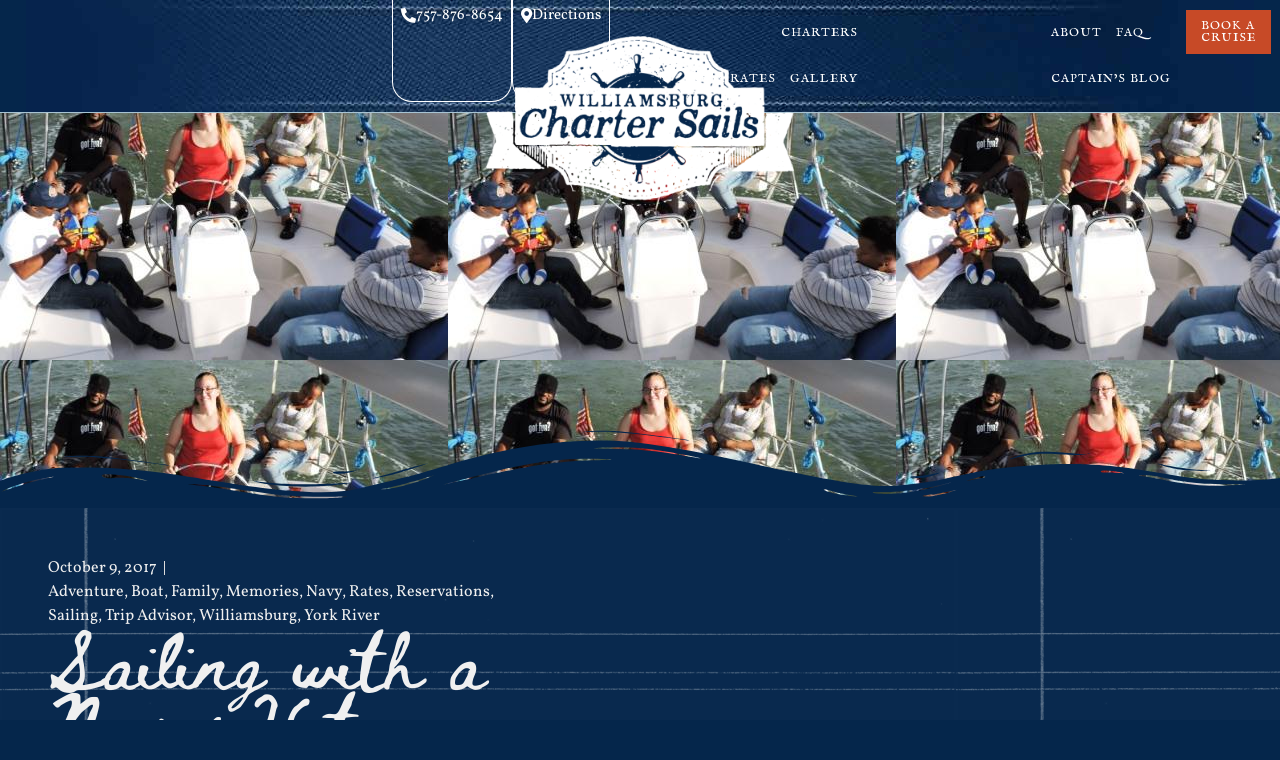

--- FILE ---
content_type: text/html; charset=UTF-8
request_url: https://williamsburgchartersails.com/captains-log/sailing-with-a-navy-vet
body_size: 19664
content:
<!doctype html>
<html lang="en-US">
<head>
	<meta charset="UTF-8">
	<meta name="viewport" content="width=device-width, initial-scale=1">
	<link rel="profile" href="https://gmpg.org/xfn/11">
	<meta name='robots' content='index, follow, max-image-preview:large, max-snippet:-1, max-video-preview:-1' />
	<style>img:is([sizes="auto" i], [sizes^="auto," i]) { contain-intrinsic-size: 3000px 1500px }</style>
	
	<!-- This site is optimized with the Yoast SEO plugin v26.4 - https://yoast.com/wordpress/plugins/seo/ -->
	<title>Sailing with a Navy Vet - Williamsburg Charter Sails</title>
	<meta name="description" content="Oct. 9, 2017. Sailing with a Navy Vet advises couples and families of another way to enjoy private charters on the York River. Let’s go sail." />
	<link rel="canonical" href="https://williamsburgchartersails.com/captains-log/sailing-with-a-navy-vet" />
	<meta property="og:locale" content="en_US" />
	<meta property="og:type" content="article" />
	<meta property="og:title" content="Sailing with a Navy Vet - Williamsburg Charter Sails" />
	<meta property="og:description" content="Oct. 9, 2017. Sailing with a Navy Vet advises couples and families of another way to enjoy private charters on the York River. Let’s go sail." />
	<meta property="og:url" content="https://williamsburgchartersails.com/captains-log/sailing-with-a-navy-vet" />
	<meta property="og:site_name" content="Williamsburg Charter Sails" />
	<meta property="article:publisher" content="https://www.facebook.com/profile.php?id=61554747761228" />
	<meta property="article:published_time" content="2017-10-09T11:38:28+00:00" />
	<meta property="og:image" content="https://williamsburgchartersails.com/wp-content/uploads/2017/10/Saulters.jpg" />
	<meta property="og:image:width" content="448" />
	<meta property="og:image:height" content="284" />
	<meta property="og:image:type" content="image/jpeg" />
	<meta name="author" content="Capt. Bill O&#039;Donovan" />
	<meta name="twitter:label1" content="Written by" />
	<meta name="twitter:data1" content="Capt. Bill O&#039;Donovan" />
	<meta name="twitter:label2" content="Est. reading time" />
	<meta name="twitter:data2" content="2 minutes" />
	<script type="application/ld+json" class="yoast-schema-graph">{"@context":"https://schema.org","@graph":[{"@type":"Article","@id":"https://williamsburgchartersails.com/captains-log/sailing-with-a-navy-vet#article","isPartOf":{"@id":"https://williamsburgchartersails.com/captains-log/sailing-with-a-navy-vet"},"author":{"name":"Capt. Bill O'Donovan","@id":"https://williamsburgchartersails.com/#/schema/person/59620eaabe6a6f51beeca2d2755de9ee"},"headline":"Sailing with a Navy Vet","datePublished":"2017-10-09T11:38:28+00:00","mainEntityOfPage":{"@id":"https://williamsburgchartersails.com/captains-log/sailing-with-a-navy-vet"},"wordCount":421,"publisher":{"@id":"https://williamsburgchartersails.com/#organization"},"image":{"@id":"https://williamsburgchartersails.com/captains-log/sailing-with-a-navy-vet#primaryimage"},"thumbnailUrl":"https://williamsburgchartersails.com/wp-content/uploads/2017/10/Saulters.jpg","keywords":["Navy","Sailing","Williamsburg","York"],"articleSection":["Adventure","Boat","Family","Memories","Navy","Rates","Reservations","Sailing","Trip Advisor","Williamsburg","York River"],"inLanguage":"en-US"},{"@type":"WebPage","@id":"https://williamsburgchartersails.com/captains-log/sailing-with-a-navy-vet","url":"https://williamsburgchartersails.com/captains-log/sailing-with-a-navy-vet","name":"Sailing with a Navy Vet - Williamsburg Charter Sails","isPartOf":{"@id":"https://williamsburgchartersails.com/#website"},"primaryImageOfPage":{"@id":"https://williamsburgchartersails.com/captains-log/sailing-with-a-navy-vet#primaryimage"},"image":{"@id":"https://williamsburgchartersails.com/captains-log/sailing-with-a-navy-vet#primaryimage"},"thumbnailUrl":"https://williamsburgchartersails.com/wp-content/uploads/2017/10/Saulters.jpg","datePublished":"2017-10-09T11:38:28+00:00","description":"Oct. 9, 2017. Sailing with a Navy Vet advises couples and families of another way to enjoy private charters on the York River. Let’s go sail.","breadcrumb":{"@id":"https://williamsburgchartersails.com/captains-log/sailing-with-a-navy-vet#breadcrumb"},"inLanguage":"en-US","potentialAction":[{"@type":"ReadAction","target":["https://williamsburgchartersails.com/captains-log/sailing-with-a-navy-vet"]}]},{"@type":"ImageObject","inLanguage":"en-US","@id":"https://williamsburgchartersails.com/captains-log/sailing-with-a-navy-vet#primaryimage","url":"https://williamsburgchartersails.com/wp-content/uploads/2017/10/Saulters.jpg","contentUrl":"https://williamsburgchartersails.com/wp-content/uploads/2017/10/Saulters.jpg","width":448,"height":284,"caption":"Correcting 6 Myths About Sailing"},{"@type":"BreadcrumbList","@id":"https://williamsburgchartersails.com/captains-log/sailing-with-a-navy-vet#breadcrumb","itemListElement":[{"@type":"ListItem","position":1,"name":"Home","item":"https://williamsburgchartersails.com/"},{"@type":"ListItem","position":2,"name":"Captain&#8217;s Blog","item":"https://williamsburgchartersails.com/blog"},{"@type":"ListItem","position":3,"name":"Sailing with a Navy Vet"}]},{"@type":"WebSite","@id":"https://williamsburgchartersails.com/#website","url":"https://williamsburgchartersails.com/","name":"Williamsburg Charter Sails","description":"York River Private Sailboat Charters","publisher":{"@id":"https://williamsburgchartersails.com/#organization"},"potentialAction":[{"@type":"SearchAction","target":{"@type":"EntryPoint","urlTemplate":"https://williamsburgchartersails.com/?s={search_term_string}"},"query-input":{"@type":"PropertyValueSpecification","valueRequired":true,"valueName":"search_term_string"}}],"inLanguage":"en-US"},{"@type":"Organization","@id":"https://williamsburgchartersails.com/#organization","name":"Williamsburg Charter Sails","url":"https://williamsburgchartersails.com/","logo":{"@type":"ImageObject","inLanguage":"en-US","@id":"https://williamsburgchartersails.com/#/schema/logo/image/","url":"https://williamsburgchartersails.com/wp-content/uploads/2018/10/Air-York.jpg","contentUrl":"https://williamsburgchartersails.com/wp-content/uploads/2018/10/Air-York.jpg","width":408,"height":215,"caption":"Williamsburg Charter Sails"},"image":{"@id":"https://williamsburgchartersails.com/#/schema/logo/image/"},"sameAs":["https://www.facebook.com/profile.php?id=61554747761228","https://www.tripadvisor.com/Attraction_Review-g58313-d4605506-Reviews-Williamsburg_Charter_Sails-Williamsburg_Virginia.html","https://www.pinterest.com/williamsails/williamsburgchartersails/","https://www.go-trippin.com/business/williamsburg-charter-sails"]},{"@type":"Person","@id":"https://williamsburgchartersails.com/#/schema/person/59620eaabe6a6f51beeca2d2755de9ee","name":"Capt. Bill O'Donovan","image":{"@type":"ImageObject","inLanguage":"en-US","@id":"https://williamsburgchartersails.com/#/schema/person/image/","url":"https://secure.gravatar.com/avatar/c23ddb4e55db5791681ebd9b2206d09bb11061c48d1d8ec13d000ebec88563a7?s=96&d=mm&r=g","contentUrl":"https://secure.gravatar.com/avatar/c23ddb4e55db5791681ebd9b2206d09bb11061c48d1d8ec13d000ebec88563a7?s=96&d=mm&r=g","caption":"Capt. Bill O'Donovan"},"description":"Retired newspaper publisher is now in his sixth season as a sailing charter captain. Visitors and locals enjoy the scenery and the sailing on the historic York River.","sameAs":["http://williamsburgchartersails.com"],"url":"https://williamsburgchartersails.com/captains-log/author/bodonovan"}]}</script>
	<!-- / Yoast SEO plugin. -->


<link rel='dns-prefetch' href='//www.googletagmanager.com' />
<link rel="alternate" type="application/rss+xml" title="Williamsburg Charter Sails &raquo; Feed" href="https://williamsburgchartersails.com/feed" />
<link rel="alternate" type="application/rss+xml" title="Williamsburg Charter Sails &raquo; Comments Feed" href="https://williamsburgchartersails.com/comments/feed" />
<link rel="alternate" type="application/rss+xml" title="Williamsburg Charter Sails &raquo; Sailing with a Navy Vet Comments Feed" href="https://williamsburgchartersails.com/captains-log/sailing-with-a-navy-vet/feed" />
<script>
window._wpemojiSettings = {"baseUrl":"https:\/\/s.w.org\/images\/core\/emoji\/16.0.1\/72x72\/","ext":".png","svgUrl":"https:\/\/s.w.org\/images\/core\/emoji\/16.0.1\/svg\/","svgExt":".svg","source":{"concatemoji":"https:\/\/williamsburgchartersails.com\/wp-includes\/js\/wp-emoji-release.min.js?ver=e381b5ced9c97f3a65be7e3d7b4348a4"}};
/*! This file is auto-generated */
!function(s,n){var o,i,e;function c(e){try{var t={supportTests:e,timestamp:(new Date).valueOf()};sessionStorage.setItem(o,JSON.stringify(t))}catch(e){}}function p(e,t,n){e.clearRect(0,0,e.canvas.width,e.canvas.height),e.fillText(t,0,0);var t=new Uint32Array(e.getImageData(0,0,e.canvas.width,e.canvas.height).data),a=(e.clearRect(0,0,e.canvas.width,e.canvas.height),e.fillText(n,0,0),new Uint32Array(e.getImageData(0,0,e.canvas.width,e.canvas.height).data));return t.every(function(e,t){return e===a[t]})}function u(e,t){e.clearRect(0,0,e.canvas.width,e.canvas.height),e.fillText(t,0,0);for(var n=e.getImageData(16,16,1,1),a=0;a<n.data.length;a++)if(0!==n.data[a])return!1;return!0}function f(e,t,n,a){switch(t){case"flag":return n(e,"\ud83c\udff3\ufe0f\u200d\u26a7\ufe0f","\ud83c\udff3\ufe0f\u200b\u26a7\ufe0f")?!1:!n(e,"\ud83c\udde8\ud83c\uddf6","\ud83c\udde8\u200b\ud83c\uddf6")&&!n(e,"\ud83c\udff4\udb40\udc67\udb40\udc62\udb40\udc65\udb40\udc6e\udb40\udc67\udb40\udc7f","\ud83c\udff4\u200b\udb40\udc67\u200b\udb40\udc62\u200b\udb40\udc65\u200b\udb40\udc6e\u200b\udb40\udc67\u200b\udb40\udc7f");case"emoji":return!a(e,"\ud83e\udedf")}return!1}function g(e,t,n,a){var r="undefined"!=typeof WorkerGlobalScope&&self instanceof WorkerGlobalScope?new OffscreenCanvas(300,150):s.createElement("canvas"),o=r.getContext("2d",{willReadFrequently:!0}),i=(o.textBaseline="top",o.font="600 32px Arial",{});return e.forEach(function(e){i[e]=t(o,e,n,a)}),i}function t(e){var t=s.createElement("script");t.src=e,t.defer=!0,s.head.appendChild(t)}"undefined"!=typeof Promise&&(o="wpEmojiSettingsSupports",i=["flag","emoji"],n.supports={everything:!0,everythingExceptFlag:!0},e=new Promise(function(e){s.addEventListener("DOMContentLoaded",e,{once:!0})}),new Promise(function(t){var n=function(){try{var e=JSON.parse(sessionStorage.getItem(o));if("object"==typeof e&&"number"==typeof e.timestamp&&(new Date).valueOf()<e.timestamp+604800&&"object"==typeof e.supportTests)return e.supportTests}catch(e){}return null}();if(!n){if("undefined"!=typeof Worker&&"undefined"!=typeof OffscreenCanvas&&"undefined"!=typeof URL&&URL.createObjectURL&&"undefined"!=typeof Blob)try{var e="postMessage("+g.toString()+"("+[JSON.stringify(i),f.toString(),p.toString(),u.toString()].join(",")+"));",a=new Blob([e],{type:"text/javascript"}),r=new Worker(URL.createObjectURL(a),{name:"wpTestEmojiSupports"});return void(r.onmessage=function(e){c(n=e.data),r.terminate(),t(n)})}catch(e){}c(n=g(i,f,p,u))}t(n)}).then(function(e){for(var t in e)n.supports[t]=e[t],n.supports.everything=n.supports.everything&&n.supports[t],"flag"!==t&&(n.supports.everythingExceptFlag=n.supports.everythingExceptFlag&&n.supports[t]);n.supports.everythingExceptFlag=n.supports.everythingExceptFlag&&!n.supports.flag,n.DOMReady=!1,n.readyCallback=function(){n.DOMReady=!0}}).then(function(){return e}).then(function(){var e;n.supports.everything||(n.readyCallback(),(e=n.source||{}).concatemoji?t(e.concatemoji):e.wpemoji&&e.twemoji&&(t(e.twemoji),t(e.wpemoji)))}))}((window,document),window._wpemojiSettings);
</script>
<style id='wp-emoji-styles-inline-css'>

	img.wp-smiley, img.emoji {
		display: inline !important;
		border: none !important;
		box-shadow: none !important;
		height: 1em !important;
		width: 1em !important;
		margin: 0 0.07em !important;
		vertical-align: -0.1em !important;
		background: none !important;
		padding: 0 !important;
	}
</style>
<link rel='stylesheet' id='wp-block-library-css' href='https://williamsburgchartersails.com/wp-includes/css/dist/block-library/style.min.css?ver=e381b5ced9c97f3a65be7e3d7b4348a4' media='all' />
<style id='global-styles-inline-css'>
:root{--wp--preset--aspect-ratio--square: 1;--wp--preset--aspect-ratio--4-3: 4/3;--wp--preset--aspect-ratio--3-4: 3/4;--wp--preset--aspect-ratio--3-2: 3/2;--wp--preset--aspect-ratio--2-3: 2/3;--wp--preset--aspect-ratio--16-9: 16/9;--wp--preset--aspect-ratio--9-16: 9/16;--wp--preset--color--black: #000000;--wp--preset--color--cyan-bluish-gray: #abb8c3;--wp--preset--color--white: #ffffff;--wp--preset--color--pale-pink: #f78da7;--wp--preset--color--vivid-red: #cf2e2e;--wp--preset--color--luminous-vivid-orange: #ff6900;--wp--preset--color--luminous-vivid-amber: #fcb900;--wp--preset--color--light-green-cyan: #7bdcb5;--wp--preset--color--vivid-green-cyan: #00d084;--wp--preset--color--pale-cyan-blue: #8ed1fc;--wp--preset--color--vivid-cyan-blue: #0693e3;--wp--preset--color--vivid-purple: #9b51e0;--wp--preset--gradient--vivid-cyan-blue-to-vivid-purple: linear-gradient(135deg,rgba(6,147,227,1) 0%,rgb(155,81,224) 100%);--wp--preset--gradient--light-green-cyan-to-vivid-green-cyan: linear-gradient(135deg,rgb(122,220,180) 0%,rgb(0,208,130) 100%);--wp--preset--gradient--luminous-vivid-amber-to-luminous-vivid-orange: linear-gradient(135deg,rgba(252,185,0,1) 0%,rgba(255,105,0,1) 100%);--wp--preset--gradient--luminous-vivid-orange-to-vivid-red: linear-gradient(135deg,rgba(255,105,0,1) 0%,rgb(207,46,46) 100%);--wp--preset--gradient--very-light-gray-to-cyan-bluish-gray: linear-gradient(135deg,rgb(238,238,238) 0%,rgb(169,184,195) 100%);--wp--preset--gradient--cool-to-warm-spectrum: linear-gradient(135deg,rgb(74,234,220) 0%,rgb(151,120,209) 20%,rgb(207,42,186) 40%,rgb(238,44,130) 60%,rgb(251,105,98) 80%,rgb(254,248,76) 100%);--wp--preset--gradient--blush-light-purple: linear-gradient(135deg,rgb(255,206,236) 0%,rgb(152,150,240) 100%);--wp--preset--gradient--blush-bordeaux: linear-gradient(135deg,rgb(254,205,165) 0%,rgb(254,45,45) 50%,rgb(107,0,62) 100%);--wp--preset--gradient--luminous-dusk: linear-gradient(135deg,rgb(255,203,112) 0%,rgb(199,81,192) 50%,rgb(65,88,208) 100%);--wp--preset--gradient--pale-ocean: linear-gradient(135deg,rgb(255,245,203) 0%,rgb(182,227,212) 50%,rgb(51,167,181) 100%);--wp--preset--gradient--electric-grass: linear-gradient(135deg,rgb(202,248,128) 0%,rgb(113,206,126) 100%);--wp--preset--gradient--midnight: linear-gradient(135deg,rgb(2,3,129) 0%,rgb(40,116,252) 100%);--wp--preset--font-size--small: 13px;--wp--preset--font-size--medium: 20px;--wp--preset--font-size--large: 36px;--wp--preset--font-size--x-large: 42px;--wp--preset--spacing--20: 0.44rem;--wp--preset--spacing--30: 0.67rem;--wp--preset--spacing--40: 1rem;--wp--preset--spacing--50: 1.5rem;--wp--preset--spacing--60: 2.25rem;--wp--preset--spacing--70: 3.38rem;--wp--preset--spacing--80: 5.06rem;--wp--preset--shadow--natural: 6px 6px 9px rgba(0, 0, 0, 0.2);--wp--preset--shadow--deep: 12px 12px 50px rgba(0, 0, 0, 0.4);--wp--preset--shadow--sharp: 6px 6px 0px rgba(0, 0, 0, 0.2);--wp--preset--shadow--outlined: 6px 6px 0px -3px rgba(255, 255, 255, 1), 6px 6px rgba(0, 0, 0, 1);--wp--preset--shadow--crisp: 6px 6px 0px rgba(0, 0, 0, 1);}:root { --wp--style--global--content-size: 800px;--wp--style--global--wide-size: 1200px; }:where(body) { margin: 0; }.wp-site-blocks > .alignleft { float: left; margin-right: 2em; }.wp-site-blocks > .alignright { float: right; margin-left: 2em; }.wp-site-blocks > .aligncenter { justify-content: center; margin-left: auto; margin-right: auto; }:where(.wp-site-blocks) > * { margin-block-start: 24px; margin-block-end: 0; }:where(.wp-site-blocks) > :first-child { margin-block-start: 0; }:where(.wp-site-blocks) > :last-child { margin-block-end: 0; }:root { --wp--style--block-gap: 24px; }:root :where(.is-layout-flow) > :first-child{margin-block-start: 0;}:root :where(.is-layout-flow) > :last-child{margin-block-end: 0;}:root :where(.is-layout-flow) > *{margin-block-start: 24px;margin-block-end: 0;}:root :where(.is-layout-constrained) > :first-child{margin-block-start: 0;}:root :where(.is-layout-constrained) > :last-child{margin-block-end: 0;}:root :where(.is-layout-constrained) > *{margin-block-start: 24px;margin-block-end: 0;}:root :where(.is-layout-flex){gap: 24px;}:root :where(.is-layout-grid){gap: 24px;}.is-layout-flow > .alignleft{float: left;margin-inline-start: 0;margin-inline-end: 2em;}.is-layout-flow > .alignright{float: right;margin-inline-start: 2em;margin-inline-end: 0;}.is-layout-flow > .aligncenter{margin-left: auto !important;margin-right: auto !important;}.is-layout-constrained > .alignleft{float: left;margin-inline-start: 0;margin-inline-end: 2em;}.is-layout-constrained > .alignright{float: right;margin-inline-start: 2em;margin-inline-end: 0;}.is-layout-constrained > .aligncenter{margin-left: auto !important;margin-right: auto !important;}.is-layout-constrained > :where(:not(.alignleft):not(.alignright):not(.alignfull)){max-width: var(--wp--style--global--content-size);margin-left: auto !important;margin-right: auto !important;}.is-layout-constrained > .alignwide{max-width: var(--wp--style--global--wide-size);}body .is-layout-flex{display: flex;}.is-layout-flex{flex-wrap: wrap;align-items: center;}.is-layout-flex > :is(*, div){margin: 0;}body .is-layout-grid{display: grid;}.is-layout-grid > :is(*, div){margin: 0;}body{padding-top: 0px;padding-right: 0px;padding-bottom: 0px;padding-left: 0px;}a:where(:not(.wp-element-button)){text-decoration: underline;}:root :where(.wp-element-button, .wp-block-button__link){background-color: #32373c;border-width: 0;color: #fff;font-family: inherit;font-size: inherit;line-height: inherit;padding: calc(0.667em + 2px) calc(1.333em + 2px);text-decoration: none;}.has-black-color{color: var(--wp--preset--color--black) !important;}.has-cyan-bluish-gray-color{color: var(--wp--preset--color--cyan-bluish-gray) !important;}.has-white-color{color: var(--wp--preset--color--white) !important;}.has-pale-pink-color{color: var(--wp--preset--color--pale-pink) !important;}.has-vivid-red-color{color: var(--wp--preset--color--vivid-red) !important;}.has-luminous-vivid-orange-color{color: var(--wp--preset--color--luminous-vivid-orange) !important;}.has-luminous-vivid-amber-color{color: var(--wp--preset--color--luminous-vivid-amber) !important;}.has-light-green-cyan-color{color: var(--wp--preset--color--light-green-cyan) !important;}.has-vivid-green-cyan-color{color: var(--wp--preset--color--vivid-green-cyan) !important;}.has-pale-cyan-blue-color{color: var(--wp--preset--color--pale-cyan-blue) !important;}.has-vivid-cyan-blue-color{color: var(--wp--preset--color--vivid-cyan-blue) !important;}.has-vivid-purple-color{color: var(--wp--preset--color--vivid-purple) !important;}.has-black-background-color{background-color: var(--wp--preset--color--black) !important;}.has-cyan-bluish-gray-background-color{background-color: var(--wp--preset--color--cyan-bluish-gray) !important;}.has-white-background-color{background-color: var(--wp--preset--color--white) !important;}.has-pale-pink-background-color{background-color: var(--wp--preset--color--pale-pink) !important;}.has-vivid-red-background-color{background-color: var(--wp--preset--color--vivid-red) !important;}.has-luminous-vivid-orange-background-color{background-color: var(--wp--preset--color--luminous-vivid-orange) !important;}.has-luminous-vivid-amber-background-color{background-color: var(--wp--preset--color--luminous-vivid-amber) !important;}.has-light-green-cyan-background-color{background-color: var(--wp--preset--color--light-green-cyan) !important;}.has-vivid-green-cyan-background-color{background-color: var(--wp--preset--color--vivid-green-cyan) !important;}.has-pale-cyan-blue-background-color{background-color: var(--wp--preset--color--pale-cyan-blue) !important;}.has-vivid-cyan-blue-background-color{background-color: var(--wp--preset--color--vivid-cyan-blue) !important;}.has-vivid-purple-background-color{background-color: var(--wp--preset--color--vivid-purple) !important;}.has-black-border-color{border-color: var(--wp--preset--color--black) !important;}.has-cyan-bluish-gray-border-color{border-color: var(--wp--preset--color--cyan-bluish-gray) !important;}.has-white-border-color{border-color: var(--wp--preset--color--white) !important;}.has-pale-pink-border-color{border-color: var(--wp--preset--color--pale-pink) !important;}.has-vivid-red-border-color{border-color: var(--wp--preset--color--vivid-red) !important;}.has-luminous-vivid-orange-border-color{border-color: var(--wp--preset--color--luminous-vivid-orange) !important;}.has-luminous-vivid-amber-border-color{border-color: var(--wp--preset--color--luminous-vivid-amber) !important;}.has-light-green-cyan-border-color{border-color: var(--wp--preset--color--light-green-cyan) !important;}.has-vivid-green-cyan-border-color{border-color: var(--wp--preset--color--vivid-green-cyan) !important;}.has-pale-cyan-blue-border-color{border-color: var(--wp--preset--color--pale-cyan-blue) !important;}.has-vivid-cyan-blue-border-color{border-color: var(--wp--preset--color--vivid-cyan-blue) !important;}.has-vivid-purple-border-color{border-color: var(--wp--preset--color--vivid-purple) !important;}.has-vivid-cyan-blue-to-vivid-purple-gradient-background{background: var(--wp--preset--gradient--vivid-cyan-blue-to-vivid-purple) !important;}.has-light-green-cyan-to-vivid-green-cyan-gradient-background{background: var(--wp--preset--gradient--light-green-cyan-to-vivid-green-cyan) !important;}.has-luminous-vivid-amber-to-luminous-vivid-orange-gradient-background{background: var(--wp--preset--gradient--luminous-vivid-amber-to-luminous-vivid-orange) !important;}.has-luminous-vivid-orange-to-vivid-red-gradient-background{background: var(--wp--preset--gradient--luminous-vivid-orange-to-vivid-red) !important;}.has-very-light-gray-to-cyan-bluish-gray-gradient-background{background: var(--wp--preset--gradient--very-light-gray-to-cyan-bluish-gray) !important;}.has-cool-to-warm-spectrum-gradient-background{background: var(--wp--preset--gradient--cool-to-warm-spectrum) !important;}.has-blush-light-purple-gradient-background{background: var(--wp--preset--gradient--blush-light-purple) !important;}.has-blush-bordeaux-gradient-background{background: var(--wp--preset--gradient--blush-bordeaux) !important;}.has-luminous-dusk-gradient-background{background: var(--wp--preset--gradient--luminous-dusk) !important;}.has-pale-ocean-gradient-background{background: var(--wp--preset--gradient--pale-ocean) !important;}.has-electric-grass-gradient-background{background: var(--wp--preset--gradient--electric-grass) !important;}.has-midnight-gradient-background{background: var(--wp--preset--gradient--midnight) !important;}.has-small-font-size{font-size: var(--wp--preset--font-size--small) !important;}.has-medium-font-size{font-size: var(--wp--preset--font-size--medium) !important;}.has-large-font-size{font-size: var(--wp--preset--font-size--large) !important;}.has-x-large-font-size{font-size: var(--wp--preset--font-size--x-large) !important;}
:root :where(.wp-block-pullquote){font-size: 1.5em;line-height: 1.6;}
</style>
<link rel='stylesheet' id='wptripadvisor_allcss-css' href='https://williamsburgchartersails.com/wp-content/plugins/wp-tripadvisor-review-slider/public/css/wptripadvisor_all.css?ver=14.0' media='all' />
<link rel='stylesheet' id='hello-elementor-css' href='https://williamsburgchartersails.com/wp-content/themes/hello-elementor/assets/css/reset.css?ver=3.4.5' media='all' />
<link rel='stylesheet' id='hello-elementor-theme-style-css' href='https://williamsburgchartersails.com/wp-content/themes/hello-elementor/assets/css/theme.css?ver=3.4.5' media='all' />
<link rel='stylesheet' id='hello-elementor-header-footer-css' href='https://williamsburgchartersails.com/wp-content/themes/hello-elementor/assets/css/header-footer.css?ver=3.4.5' media='all' />
<link rel='stylesheet' id='elementor-frontend-css' href='https://williamsburgchartersails.com/wp-content/uploads/elementor/css/custom-frontend.min.css?ver=1764095577' media='all' />
<style id='elementor-frontend-inline-css'>
.elementor-10577 .elementor-element.elementor-element-72c369d9:not(.elementor-motion-effects-element-type-background), .elementor-10577 .elementor-element.elementor-element-72c369d9 > .elementor-motion-effects-container > .elementor-motion-effects-layer{background-image:url("https://williamsburgchartersails.com/wp-content/uploads/2017/10/Saulters.jpg");}
</style>
<link rel='stylesheet' id='widget-nav-menu-css' href='https://williamsburgchartersails.com/wp-content/uploads/elementor/css/custom-pro-widget-nav-menu.min.css?ver=1764095578' media='all' />
<link rel='stylesheet' id='widget-spacer-css' href='https://williamsburgchartersails.com/wp-content/plugins/elementor/assets/css/widget-spacer.min.css?ver=3.33.2' media='all' />
<link rel='stylesheet' id='widget-image-css' href='https://williamsburgchartersails.com/wp-content/plugins/elementor/assets/css/widget-image.min.css?ver=3.33.2' media='all' />
<link rel='stylesheet' id='e-motion-fx-css' href='https://williamsburgchartersails.com/wp-content/plugins/elementor-pro/assets/css/modules/motion-fx.min.css?ver=3.33.1' media='all' />
<link rel='stylesheet' id='widget-divider-css' href='https://williamsburgchartersails.com/wp-content/plugins/elementor/assets/css/widget-divider.min.css?ver=3.33.2' media='all' />
<link rel='stylesheet' id='widget-heading-css' href='https://williamsburgchartersails.com/wp-content/plugins/elementor/assets/css/widget-heading.min.css?ver=3.33.2' media='all' />
<link rel='stylesheet' id='widget-social-icons-css' href='https://williamsburgchartersails.com/wp-content/plugins/elementor/assets/css/widget-social-icons.min.css?ver=3.33.2' media='all' />
<link rel='stylesheet' id='e-apple-webkit-css' href='https://williamsburgchartersails.com/wp-content/uploads/elementor/css/custom-apple-webkit.min.css?ver=1764095577' media='all' />
<link rel='stylesheet' id='e-shapes-css' href='https://williamsburgchartersails.com/wp-content/plugins/elementor/assets/css/conditionals/shapes.min.css?ver=3.33.2' media='all' />
<link rel='stylesheet' id='widget-post-info-css' href='https://williamsburgchartersails.com/wp-content/plugins/elementor-pro/assets/css/widget-post-info.min.css?ver=3.33.1' media='all' />
<link rel='stylesheet' id='widget-icon-list-css' href='https://williamsburgchartersails.com/wp-content/uploads/elementor/css/custom-widget-icon-list.min.css?ver=1764095577' media='all' />
<link rel='stylesheet' id='elementor-icons-shared-0-css' href='https://williamsburgchartersails.com/wp-content/plugins/elementor/assets/lib/font-awesome/css/fontawesome.min.css?ver=5.15.3' media='all' />
<link rel='stylesheet' id='elementor-icons-fa-regular-css' href='https://williamsburgchartersails.com/wp-content/plugins/elementor/assets/lib/font-awesome/css/regular.min.css?ver=5.15.3' media='all' />
<link rel='stylesheet' id='elementor-icons-fa-solid-css' href='https://williamsburgchartersails.com/wp-content/plugins/elementor/assets/lib/font-awesome/css/solid.min.css?ver=5.15.3' media='all' />
<link rel='stylesheet' id='e-sticky-css' href='https://williamsburgchartersails.com/wp-content/plugins/elementor-pro/assets/css/modules/sticky.min.css?ver=3.33.1' media='all' />
<link rel='stylesheet' id='widget-share-buttons-css' href='https://williamsburgchartersails.com/wp-content/plugins/elementor-pro/assets/css/widget-share-buttons.min.css?ver=3.33.1' media='all' />
<link rel='stylesheet' id='elementor-icons-fa-brands-css' href='https://williamsburgchartersails.com/wp-content/plugins/elementor/assets/lib/font-awesome/css/brands.min.css?ver=5.15.3' media='all' />
<link rel='stylesheet' id='widget-post-navigation-css' href='https://williamsburgchartersails.com/wp-content/plugins/elementor-pro/assets/css/widget-post-navigation.min.css?ver=3.33.1' media='all' />
<link rel='stylesheet' id='widget-posts-css' href='https://williamsburgchartersails.com/wp-content/plugins/elementor-pro/assets/css/widget-posts.min.css?ver=3.33.1' media='all' />
<link rel='stylesheet' id='elementor-icons-css' href='https://williamsburgchartersails.com/wp-content/plugins/elementor/assets/lib/eicons/css/elementor-icons.min.css?ver=5.44.0' media='all' />
<link rel='stylesheet' id='elementor-post-10549-css' href='https://williamsburgchartersails.com/wp-content/uploads/elementor/css/post-10549.css?ver=1764095578' media='all' />
<link rel='stylesheet' id='font-awesome-5-all-css' href='https://williamsburgchartersails.com/wp-content/plugins/elementor/assets/lib/font-awesome/css/all.min.css?ver=3.33.2' media='all' />
<link rel='stylesheet' id='font-awesome-4-shim-css' href='https://williamsburgchartersails.com/wp-content/plugins/elementor/assets/lib/font-awesome/css/v4-shims.min.css?ver=3.33.2' media='all' />
<link rel='stylesheet' id='elementor-post-10551-css' href='https://williamsburgchartersails.com/wp-content/uploads/elementor/css/post-10551.css?ver=1764095579' media='all' />
<link rel='stylesheet' id='elementor-post-10568-css' href='https://williamsburgchartersails.com/wp-content/uploads/elementor/css/post-10568.css?ver=1764095579' media='all' />
<link rel='stylesheet' id='elementor-post-10577-css' href='https://williamsburgchartersails.com/wp-content/uploads/elementor/css/post-10577.css?ver=1764095630' media='all' />
<link rel='stylesheet' id='tablepress-default-css' href='https://williamsburgchartersails.com/wp-content/plugins/tablepress/css/build/default.css?ver=3.2.5' media='all' />
<link rel='stylesheet' id='elementor-gf-local-imfellenglish-css' href='https://williamsburgchartersails.com/wp-content/uploads/elementor/google-fonts/css/imfellenglish.css?ver=1742295067' media='all' />
<link rel='stylesheet' id='elementor-gf-local-imfellenglishsc-css' href='https://williamsburgchartersails.com/wp-content/uploads/elementor/google-fonts/css/imfellenglishsc.css?ver=1742295067' media='all' />
<link rel='stylesheet' id='elementor-gf-local-vollkorn-css' href='https://williamsburgchartersails.com/wp-content/uploads/elementor/google-fonts/css/vollkorn.css?ver=1742295074' media='all' />
<link rel='stylesheet' id='elementor-gf-local-bethellen-css' href='https://williamsburgchartersails.com/wp-content/uploads/elementor/google-fonts/css/bethellen.css?ver=1742295075' media='all' />
<script src="https://williamsburgchartersails.com/wp-includes/js/jquery/jquery.min.js?ver=3.7.1" id="jquery-core-js"></script>
<script src="https://williamsburgchartersails.com/wp-includes/js/jquery/jquery-migrate.min.js?ver=3.4.1" id="jquery-migrate-js"></script>
<script src="https://williamsburgchartersails.com/wp-content/plugins/wp-tripadvisor-review-slider/public/js/wprs-unslider-swipe.js?ver=14.0" id="wp-tripadvisor-review-slider_unslider-min-js"></script>
<script id="wp-tripadvisor-review-slider_plublic-js-extra">
var wprevpublicjs_script_vars = {"wpfb_nonce":"09cb643ecb","wpfb_ajaxurl":"https:\/\/williamsburgchartersails.com\/wp-admin\/admin-ajax.php","wprevpluginsurl":"https:\/\/williamsburgchartersails.com\/wp-content\/plugins\/wp-tripadvisor-review-slider"};
</script>
<script src="https://williamsburgchartersails.com/wp-content/plugins/wp-tripadvisor-review-slider/public/js/wprev-public.js?ver=14.0" id="wp-tripadvisor-review-slider_plublic-js"></script>
<script src="https://williamsburgchartersails.com/wp-content/plugins/elementor/assets/lib/font-awesome/js/v4-shims.min.js?ver=3.33.2" id="font-awesome-4-shim-js"></script>
<link rel="https://api.w.org/" href="https://williamsburgchartersails.com/wp-json/" /><link rel="alternate" title="JSON" type="application/json" href="https://williamsburgchartersails.com/wp-json/wp/v2/posts/6592" /><link rel="EditURI" type="application/rsd+xml" title="RSD" href="https://williamsburgchartersails.com/xmlrpc.php?rsd" />
<link rel='shortlink' href='https://williamsburgchartersails.com/?p=6592' />
<link rel="alternate" title="oEmbed (JSON)" type="application/json+oembed" href="https://williamsburgchartersails.com/wp-json/oembed/1.0/embed?url=https%3A%2F%2Fwilliamsburgchartersails.com%2Fcaptains-log%2Fsailing-with-a-navy-vet" />
<link rel="alternate" title="oEmbed (XML)" type="text/xml+oembed" href="https://williamsburgchartersails.com/wp-json/oembed/1.0/embed?url=https%3A%2F%2Fwilliamsburgchartersails.com%2Fcaptains-log%2Fsailing-with-a-navy-vet&#038;format=xml" />
<meta name="generator" content="Site Kit by Google 1.166.0" /><meta name="generator" content="Elementor 3.33.2; features: additional_custom_breakpoints; settings: css_print_method-external, google_font-enabled, font_display-swap">
<script>(function(w,d,t,r,u){var f,n,i;w[u]=w[u]||[],f=function(){var o={ti:"17430248", enableAutoSpaTracking: true};o.q=w[u],w[u]=new UET(o),w[u].push("pageLoad")},n=d.createElement(t),n.src=r,n.async=1,n.onload=n.onreadystatechange=function(){var s=this.readyState;s&&s!=="loaded"&&s!=="complete"||(f(),n.onload=n.onreadystatechange=null)},i=d.getElementsByTagName(t)[0],i.parentNode.insertBefore(n,i)})(window,document,"script","//bat.bing.com/bat.js","uetq");</script>
<meta name="google-site-verification" content="EzEjp6bAGoukGPaTjBoxZ5GEu41ATjOI4vRH-JNXKTA" />
			<style>
				.e-con.e-parent:nth-of-type(n+4):not(.e-lazyloaded):not(.e-no-lazyload),
				.e-con.e-parent:nth-of-type(n+4):not(.e-lazyloaded):not(.e-no-lazyload) * {
					background-image: none !important;
				}
				@media screen and (max-height: 1024px) {
					.e-con.e-parent:nth-of-type(n+3):not(.e-lazyloaded):not(.e-no-lazyload),
					.e-con.e-parent:nth-of-type(n+3):not(.e-lazyloaded):not(.e-no-lazyload) * {
						background-image: none !important;
					}
				}
				@media screen and (max-height: 640px) {
					.e-con.e-parent:nth-of-type(n+2):not(.e-lazyloaded):not(.e-no-lazyload),
					.e-con.e-parent:nth-of-type(n+2):not(.e-lazyloaded):not(.e-no-lazyload) * {
						background-image: none !important;
					}
				}
			</style>
			
<!-- Google Tag Manager snippet added by Site Kit -->
<script>
			( function( w, d, s, l, i ) {
				w[l] = w[l] || [];
				w[l].push( {'gtm.start': new Date().getTime(), event: 'gtm.js'} );
				var f = d.getElementsByTagName( s )[0],
					j = d.createElement( s ), dl = l != 'dataLayer' ? '&l=' + l : '';
				j.async = true;
				j.src = 'https://www.googletagmanager.com/gtm.js?id=' + i + dl;
				f.parentNode.insertBefore( j, f );
			} )( window, document, 'script', 'dataLayer', 'GTM-W3PSXP9G' );
			
</script>

<!-- End Google Tag Manager snippet added by Site Kit -->
<link rel="icon" href="https://williamsburgchartersails.com/wp-content/uploads/2023/12/favicon-148x150.png" sizes="32x32" />
<link rel="icon" href="https://williamsburgchartersails.com/wp-content/uploads/2023/12/favicon.png" sizes="192x192" />
<link rel="apple-touch-icon" href="https://williamsburgchartersails.com/wp-content/uploads/2023/12/favicon.png" />
<meta name="msapplication-TileImage" content="https://williamsburgchartersails.com/wp-content/uploads/2023/12/favicon.png" />
</head>
<body class="wp-singular post-template-default single single-post postid-6592 single-format-standard wp-custom-logo wp-embed-responsive wp-theme-hello-elementor hello-elementor-default elementor-default elementor-kit-10549 elementor-page-10577">

		<!-- Google Tag Manager (noscript) snippet added by Site Kit -->
		<noscript>
			<iframe src="https://www.googletagmanager.com/ns.html?id=GTM-W3PSXP9G" height="0" width="0" style="display:none;visibility:hidden"></iframe>
		</noscript>
		<!-- End Google Tag Manager (noscript) snippet added by Site Kit -->
		
<a class="skip-link screen-reader-text" href="#content">Skip to content</a>

		<header data-elementor-type="header" data-elementor-id="10551" class="elementor elementor-10551 elementor-location-header" data-elementor-post-type="elementor_library">
			<div class="elementor-element elementor-element-a27c0b2 e-con-full e-flex e-con e-parent" data-id="a27c0b2" data-element_type="container" data-settings="{&quot;background_background&quot;:&quot;classic&quot;}">
		<div class="elementor-element elementor-element-f15637e e-con-full e-flex e-con e-child" data-id="f15637e" data-element_type="container">
				<div class="elementor-element elementor-element-066a1d9 elementor-widget elementor-widget-button" data-id="066a1d9" data-element_type="widget" data-widget_type="button.default">
				<div class="elementor-widget-container">
									<div class="elementor-button-wrapper">
					<a class="elementor-button elementor-button-link elementor-size-sm" href="https://www.google.com/maps/dir//York+River+Yacht+Haven+8109+Yacht+Haven+Rd+Gloucester+Point,+VA+23062/@37.2568573,-76.4806426,10z/data=!4m5!4m4!1m0!1m2!1m1!1s0x89b081b8bd80f213:0x1abe4d244aa90cb2" target="_blank">
						<span class="elementor-button-content-wrapper">
						<span class="elementor-button-icon">
				<i aria-hidden="true" class="fas fa-map-marker-alt"></i>			</span>
									<span class="elementor-button-text">Directions</span>
					</span>
					</a>
				</div>
								</div>
				</div>
				<div class="elementor-element elementor-element-981a290 elementor-widget elementor-widget-button" data-id="981a290" data-element_type="widget" data-widget_type="button.default">
				<div class="elementor-widget-container">
									<div class="elementor-button-wrapper">
					<a class="elementor-button elementor-button-link elementor-size-sm" href="tel:757-876-8654">
						<span class="elementor-button-content-wrapper">
						<span class="elementor-button-icon">
				<i aria-hidden="true" class="fas fa-phone-alt"></i>			</span>
									<span class="elementor-button-text">757-876-8654</span>
					</span>
					</a>
				</div>
								</div>
				</div>
				</div>
		<div class="elementor-element elementor-element-9772d40 e-con-full elementor-hidden-mobile e-flex e-con e-child" data-id="9772d40" data-element_type="container">
				<div class="elementor-element elementor-element-ecd2979 elementor-nav-menu__align-end elementor-nav-menu--dropdown-mobile elementor-hidden-tablet elementor-hidden-mobile elementor-nav-menu__text-align-aside elementor-nav-menu--toggle elementor-nav-menu--burger elementor-widget elementor-widget-nav-menu" data-id="ecd2979" data-element_type="widget" data-settings="{&quot;layout&quot;:&quot;horizontal&quot;,&quot;submenu_icon&quot;:{&quot;value&quot;:&quot;&lt;i class=\&quot;fas fa-caret-down\&quot; aria-hidden=\&quot;true\&quot;&gt;&lt;\/i&gt;&quot;,&quot;library&quot;:&quot;fa-solid&quot;},&quot;toggle&quot;:&quot;burger&quot;}" data-widget_type="nav-menu.default">
				<div class="elementor-widget-container">
								<nav aria-label="Menu" class="elementor-nav-menu--main elementor-nav-menu__container elementor-nav-menu--layout-horizontal e--pointer-text e--animation-sink">
				<ul id="menu-1-ecd2979" class="elementor-nav-menu"><li class="menu-item menu-item-type-post_type menu-item-object-page menu-item-10562"><a href="https://williamsburgchartersails.com/charters" class="elementor-item">Charters</a></li>
<li class="menu-item menu-item-type-post_type menu-item-object-page menu-item-10567"><a href="https://williamsburgchartersails.com/pricing-rates" class="elementor-item">Pricing &#038; Rates</a></li>
<li class="menu-item menu-item-type-post_type menu-item-object-page menu-item-10563"><a href="https://williamsburgchartersails.com/gallery" class="elementor-item">Gallery</a></li>
</ul>			</nav>
					<div class="elementor-menu-toggle" role="button" tabindex="0" aria-label="Menu Toggle" aria-expanded="false">
			<i aria-hidden="true" role="presentation" class="elementor-menu-toggle__icon--open eicon-menu-bar"></i><i aria-hidden="true" role="presentation" class="elementor-menu-toggle__icon--close eicon-close"></i>		</div>
					<nav class="elementor-nav-menu--dropdown elementor-nav-menu__container" aria-hidden="true">
				<ul id="menu-2-ecd2979" class="elementor-nav-menu"><li class="menu-item menu-item-type-post_type menu-item-object-page menu-item-10562"><a href="https://williamsburgchartersails.com/charters" class="elementor-item" tabindex="-1">Charters</a></li>
<li class="menu-item menu-item-type-post_type menu-item-object-page menu-item-10567"><a href="https://williamsburgchartersails.com/pricing-rates" class="elementor-item" tabindex="-1">Pricing &#038; Rates</a></li>
<li class="menu-item menu-item-type-post_type menu-item-object-page menu-item-10563"><a href="https://williamsburgchartersails.com/gallery" class="elementor-item" tabindex="-1">Gallery</a></li>
</ul>			</nav>
						</div>
				</div>
				</div>
		<div class="elementor-element elementor-element-f1af689 e-con-full elementor-hidden-mobile e-flex e-con e-child" data-id="f1af689" data-element_type="container">
				<div class="elementor-element elementor-element-0584163 elementor-widget elementor-widget-spacer" data-id="0584163" data-element_type="widget" data-widget_type="spacer.default">
				<div class="elementor-widget-container">
							<div class="elementor-spacer">
			<div class="elementor-spacer-inner"></div>
		</div>
						</div>
				</div>
				</div>
		<div class="elementor-element elementor-element-7665fae e-con-full e-flex e-con e-child" data-id="7665fae" data-element_type="container">
				<div class="elementor-element elementor-element-82145af elementor-nav-menu__align-start elementor-nav-menu--dropdown-mobile elementor-hidden-tablet elementor-hidden-mobile elementor-nav-menu__text-align-aside elementor-nav-menu--toggle elementor-nav-menu--burger elementor-widget elementor-widget-nav-menu" data-id="82145af" data-element_type="widget" data-settings="{&quot;layout&quot;:&quot;horizontal&quot;,&quot;submenu_icon&quot;:{&quot;value&quot;:&quot;&lt;i class=\&quot;fas fa-caret-down\&quot; aria-hidden=\&quot;true\&quot;&gt;&lt;\/i&gt;&quot;,&quot;library&quot;:&quot;fa-solid&quot;},&quot;toggle&quot;:&quot;burger&quot;}" data-widget_type="nav-menu.default">
				<div class="elementor-widget-container">
								<nav aria-label="Menu" class="elementor-nav-menu--main elementor-nav-menu__container elementor-nav-menu--layout-horizontal e--pointer-text e--animation-sink">
				<ul id="menu-1-82145af" class="elementor-nav-menu"><li class="menu-item menu-item-type-post_type menu-item-object-page menu-item-10593"><a href="https://williamsburgchartersails.com/about" class="elementor-item">About</a></li>
<li class="menu-item menu-item-type-post_type menu-item-object-page menu-item-10566"><a href="https://williamsburgchartersails.com/faq" class="elementor-item">FAQ</a></li>
<li class="menu-item menu-item-type-post_type menu-item-object-page current_page_parent menu-item-10564"><a href="https://williamsburgchartersails.com/blog" class="elementor-item">Captain’s Blog</a></li>
</ul>			</nav>
					<div class="elementor-menu-toggle" role="button" tabindex="0" aria-label="Menu Toggle" aria-expanded="false">
			<i aria-hidden="true" role="presentation" class="elementor-menu-toggle__icon--open eicon-menu-bar"></i><i aria-hidden="true" role="presentation" class="elementor-menu-toggle__icon--close eicon-close"></i>		</div>
					<nav class="elementor-nav-menu--dropdown elementor-nav-menu__container" aria-hidden="true">
				<ul id="menu-2-82145af" class="elementor-nav-menu"><li class="menu-item menu-item-type-post_type menu-item-object-page menu-item-10593"><a href="https://williamsburgchartersails.com/about" class="elementor-item" tabindex="-1">About</a></li>
<li class="menu-item menu-item-type-post_type menu-item-object-page menu-item-10566"><a href="https://williamsburgchartersails.com/faq" class="elementor-item" tabindex="-1">FAQ</a></li>
<li class="menu-item menu-item-type-post_type menu-item-object-page current_page_parent menu-item-10564"><a href="https://williamsburgchartersails.com/blog" class="elementor-item" tabindex="-1">Captain’s Blog</a></li>
</ul>			</nav>
						</div>
				</div>
				<div class="elementor-element elementor-element-791f589 elementor-mobile-align-center elementor-widget elementor-widget-button" data-id="791f589" data-element_type="widget" data-widget_type="button.default">
				<div class="elementor-widget-container">
									<div class="elementor-button-wrapper">
					<a class="elementor-button elementor-button-link elementor-size-sm" href="https://williamsburgchartersails.com/book-a-charter">
						<span class="elementor-button-content-wrapper">
									<span class="elementor-button-text">Book a Cruise</span>
					</span>
					</a>
				</div>
								</div>
				</div>
				<div class="elementor-element elementor-element-f61aa0a elementor-hidden-desktop elementor-nav-menu--stretch elementor-hidden-laptop elementor-nav-menu--dropdown-tablet elementor-nav-menu__text-align-aside elementor-nav-menu--toggle elementor-nav-menu--burger elementor-widget elementor-widget-nav-menu" data-id="f61aa0a" data-element_type="widget" data-settings="{&quot;full_width&quot;:&quot;stretch&quot;,&quot;layout&quot;:&quot;horizontal&quot;,&quot;submenu_icon&quot;:{&quot;value&quot;:&quot;&lt;i class=\&quot;fas fa-caret-down\&quot; aria-hidden=\&quot;true\&quot;&gt;&lt;\/i&gt;&quot;,&quot;library&quot;:&quot;fa-solid&quot;},&quot;toggle&quot;:&quot;burger&quot;}" data-widget_type="nav-menu.default">
				<div class="elementor-widget-container">
								<nav aria-label="Menu" class="elementor-nav-menu--main elementor-nav-menu__container elementor-nav-menu--layout-horizontal e--pointer-underline e--animation-fade">
				<ul id="menu-1-f61aa0a" class="elementor-nav-menu"><li class="menu-item menu-item-type-post_type menu-item-object-page menu-item-10606"><a href="https://williamsburgchartersails.com/charters" class="elementor-item">Charters</a></li>
<li class="menu-item menu-item-type-post_type menu-item-object-page menu-item-10608"><a href="https://williamsburgchartersails.com/pricing-rates" class="elementor-item">Pricing &#038; Rates</a></li>
<li class="menu-item menu-item-type-post_type menu-item-object-page menu-item-10607"><a href="https://williamsburgchartersails.com/gallery" class="elementor-item">Gallery</a></li>
<li class="menu-item menu-item-type-post_type menu-item-object-page menu-item-10609"><a href="https://williamsburgchartersails.com/faq" class="elementor-item">FAQ</a></li>
<li class="menu-item menu-item-type-post_type menu-item-object-page menu-item-10610"><a href="https://williamsburgchartersails.com/about" class="elementor-item">About</a></li>
<li class="menu-item menu-item-type-post_type menu-item-object-page current_page_parent menu-item-10605"><a href="https://williamsburgchartersails.com/blog" class="elementor-item">Captain’s Blog</a></li>
</ul>			</nav>
					<div class="elementor-menu-toggle" role="button" tabindex="0" aria-label="Menu Toggle" aria-expanded="false">
			<i aria-hidden="true" role="presentation" class="elementor-menu-toggle__icon--open eicon-menu-bar"></i><i aria-hidden="true" role="presentation" class="elementor-menu-toggle__icon--close eicon-close"></i>		</div>
					<nav class="elementor-nav-menu--dropdown elementor-nav-menu__container" aria-hidden="true">
				<ul id="menu-2-f61aa0a" class="elementor-nav-menu"><li class="menu-item menu-item-type-post_type menu-item-object-page menu-item-10606"><a href="https://williamsburgchartersails.com/charters" class="elementor-item" tabindex="-1">Charters</a></li>
<li class="menu-item menu-item-type-post_type menu-item-object-page menu-item-10608"><a href="https://williamsburgchartersails.com/pricing-rates" class="elementor-item" tabindex="-1">Pricing &#038; Rates</a></li>
<li class="menu-item menu-item-type-post_type menu-item-object-page menu-item-10607"><a href="https://williamsburgchartersails.com/gallery" class="elementor-item" tabindex="-1">Gallery</a></li>
<li class="menu-item menu-item-type-post_type menu-item-object-page menu-item-10609"><a href="https://williamsburgchartersails.com/faq" class="elementor-item" tabindex="-1">FAQ</a></li>
<li class="menu-item menu-item-type-post_type menu-item-object-page menu-item-10610"><a href="https://williamsburgchartersails.com/about" class="elementor-item" tabindex="-1">About</a></li>
<li class="menu-item menu-item-type-post_type menu-item-object-page current_page_parent menu-item-10605"><a href="https://williamsburgchartersails.com/blog" class="elementor-item" tabindex="-1">Captain’s Blog</a></li>
</ul>			</nav>
						</div>
				</div>
				</div>
				</div>
		<div class="elementor-element elementor-element-cbec246 e-con-full e-flex e-con e-parent" data-id="cbec246" data-element_type="container">
		<div class="elementor-element elementor-element-96da5f1 e-con-full elementor-hidden-mobile e-flex e-con e-child" data-id="96da5f1" data-element_type="container">
				</div>
		<div class="elementor-element elementor-element-e9d1cc3 e-con-full e-flex e-con e-child" data-id="e9d1cc3" data-element_type="container">
				<div class="elementor-element elementor-element-e4ff852 elementor-widget elementor-widget-image" data-id="e4ff852" data-element_type="widget" data-widget_type="image.default">
				<div class="elementor-widget-container">
																<a href="https://williamsburgchartersails.com/">
							<img loading="lazy" width="768" height="424" src="https://williamsburgchartersails.com/wp-content/uploads/2023/12/williamsburg-charter-sails-logo-reversed-768x424.png" class="attachment-medium_large size-medium_large wp-image-10559" alt="Williamsburg Charter Sails" srcset="https://williamsburgchartersails.com/wp-content/uploads/2023/12/williamsburg-charter-sails-logo-reversed-768x424.png 768w, https://williamsburgchartersails.com/wp-content/uploads/2023/12/williamsburg-charter-sails-logo-reversed-300x166.png 300w, https://williamsburgchartersails.com/wp-content/uploads/2023/12/williamsburg-charter-sails-logo-reversed.png 890w" sizes="(max-width: 768px) 100vw, 768px" />								</a>
															</div>
				</div>
				</div>
		<div class="elementor-element elementor-element-a7fd312 e-con-full elementor-hidden-mobile e-flex e-con e-child" data-id="a7fd312" data-element_type="container">
				</div>
				</div>
				</header>
				<div data-elementor-type="single-post" data-elementor-id="10577" class="elementor elementor-10577 elementor-location-single post-6592 post type-post status-publish format-standard has-post-thumbnail hentry category-adventure category-boat category-family category-memories category-navy category-rates category-reservations category-sailing category-trip-advisor category-williamsburg category-york-river tag-navy tag-sailing tag-williamsburg tag-york" data-elementor-post-type="elementor_library">
			<div class="elementor-element elementor-element-72c369d9 e-con-full e-flex e-con e-parent" data-id="72c369d9" data-element_type="container" data-settings="{&quot;background_background&quot;:&quot;classic&quot;,&quot;shape_divider_bottom&quot;:&quot;wave-brush&quot;}">
				<div class="elementor-shape elementor-shape-bottom" aria-hidden="true" data-negative="false">
			<svg xmlns="http://www.w3.org/2000/svg" viewBox="0 0 283.5 27.8" preserveAspectRatio="none">
	<path class="elementor-shape-fill" d="M283.5,9.7c0,0-7.3,4.3-14,4.6c-6.8,0.3-12.6,0-20.9-1.5c-11.3-2-33.1-10.1-44.7-5.7	s-12.1,4.6-18,7.4c-6.6,3.2-20,9.6-36.6,9.3C131.6,23.5,99.5,7.2,86.3,8c-1.4,0.1-6.6,0.8-10.5,2c-3.8,1.2-9.4,3.8-17,4.7	c-3.2,0.4-8.3,1.1-14.2,0.9c-1.5-0.1-6.3-0.4-12-1.6c-5.7-1.2-11-3.1-15.8-3.7C6.5,9.2,0,10.8,0,10.8V0h283.5V9.7z M260.8,11.3	c-0.7-1-2-0.4-4.3-0.4c-2.3,0-6.1-1.2-5.8-1.1c0.3,0.1,3.1,1.5,6,1.9C259.7,12.2,261.4,12.3,260.8,11.3z M242.4,8.6	c0,0-2.4-0.2-5.6-0.9c-3.2-0.8-10.3-2.8-15.1-3.5c-8.2-1.1-15.8,0-15.1,0.1c0.8,0.1,9.6-0.6,17.6,1.1c3.3,0.7,9.3,2.2,12.4,2.7	C239.9,8.7,242.4,8.6,242.4,8.6z M185.2,8.5c1.7-0.7-13.3,4.7-18.5,6.1c-2.1,0.6-6.2,1.6-10,2c-3.9,0.4-8.9,0.4-8.8,0.5	c0,0.2,5.8,0.8,11.2,0c5.4-0.8,5.2-1.1,7.6-1.6C170.5,14.7,183.5,9.2,185.2,8.5z M199.1,6.9c0.2,0-0.8-0.4-4.8,1.1	c-4,1.5-6.7,3.5-6.9,3.7c-0.2,0.1,3.5-1.8,6.6-3C197,7.5,199,6.9,199.1,6.9z M283,6c-0.1,0.1-1.9,1.1-4.8,2.5s-6.9,2.8-6.7,2.7	c0.2,0,3.5-0.6,7.4-2.5C282.8,6.8,283.1,5.9,283,6z M31.3,11.6c0.1-0.2-1.9-0.2-4.5-1.2s-5.4-1.6-7.8-2C15,7.6,7.3,8.5,7.7,8.6	C8,8.7,15.9,8.3,20.2,9.3c2.2,0.5,2.4,0.5,5.7,1.6S31.2,11.9,31.3,11.6z M73,9.2c0.4-0.1,3.5-1.6,8.4-2.6c4.9-1.1,8.9-0.5,8.9-0.8	c0-0.3-1-0.9-6.2-0.3S72.6,9.3,73,9.2z M71.6,6.7C71.8,6.8,75,5.4,77.3,5c2.3-0.3,1.9-0.5,1.9-0.6c0-0.1-1.1-0.2-2.7,0.2	C74.8,5.1,71.4,6.6,71.6,6.7z M93.6,4.4c0.1,0.2,3.5,0.8,5.6,1.8c2.1,1,1.8,0.6,1.9,0.5c0.1-0.1-0.8-0.8-2.4-1.3	C97.1,4.8,93.5,4.2,93.6,4.4z M65.4,11.1c-0.1,0.3,0.3,0.5,1.9-0.2s2.6-1.3,2.2-1.2s-0.9,0.4-2.5,0.8C65.3,10.9,65.5,10.8,65.4,11.1	z M34.5,12.4c-0.2,0,2.1,0.8,3.3,0.9c1.2,0.1,2,0.1,2-0.2c0-0.3-0.1-0.5-1.6-0.4C36.6,12.8,34.7,12.4,34.5,12.4z M152.2,21.1	c-0.1,0.1-2.4-0.3-7.5-0.3c-5,0-13.6-2.4-17.2-3.5c-3.6-1.1,10,3.9,16.5,4.1C150.5,21.6,152.3,21,152.2,21.1z"/>
	<path class="elementor-shape-fill" d="M269.6,18c-0.1-0.1-4.6,0.3-7.2,0c-7.3-0.7-17-3.2-16.6-2.9c0.4,0.3,13.7,3.1,17,3.3	C267.7,18.8,269.7,18,269.6,18z"/>
	<path class="elementor-shape-fill" d="M227.4,9.8c-0.2-0.1-4.5-1-9.5-1.2c-5-0.2-12.7,0.6-12.3,0.5c0.3-0.1,5.9-1.8,13.3-1.2	S227.6,9.9,227.4,9.8z"/>
	<path class="elementor-shape-fill" d="M204.5,13.4c-0.1-0.1,2-1,3.2-1.1c1.2-0.1,2,0,2,0.3c0,0.3-0.1,0.5-1.6,0.4	C206.4,12.9,204.6,13.5,204.5,13.4z"/>
	<path class="elementor-shape-fill" d="M201,10.6c0-0.1-4.4,1.2-6.3,2.2c-1.9,0.9-6.2,3.1-6.1,3.1c0.1,0.1,4.2-1.6,6.3-2.6	S201,10.7,201,10.6z"/>
	<path class="elementor-shape-fill" d="M154.5,26.7c-0.1-0.1-4.6,0.3-7.2,0c-7.3-0.7-17-3.2-16.6-2.9c0.4,0.3,13.7,3.1,17,3.3	C152.6,27.5,154.6,26.8,154.5,26.7z"/>
	<path class="elementor-shape-fill" d="M41.9,19.3c0,0,1.2-0.3,2.9-0.1c1.7,0.2,5.8,0.9,8.2,0.7c4.2-0.4,7.4-2.7,7-2.6	c-0.4,0-4.3,2.2-8.6,1.9c-1.8-0.1-5.1-0.5-6.7-0.4S41.9,19.3,41.9,19.3z"/>
	<path class="elementor-shape-fill" d="M75.5,12.6c0.2,0.1,2-0.8,4.3-1.1c2.3-0.2,2.1-0.3,2.1-0.5c0-0.1-1.8-0.4-3.4,0	C76.9,11.5,75.3,12.5,75.5,12.6z"/>
	<path class="elementor-shape-fill" d="M15.6,13.2c0-0.1,4.3,0,6.7,0.5c2.4,0.5,5,1.9,5,2c0,0.1-2.7-0.8-5.1-1.4	C19.9,13.7,15.7,13.3,15.6,13.2z"/>
</svg>		</div>
				</div>
		<div class="elementor-element elementor-element-7104fbd3 e-con-full e-flex e-con e-parent" data-id="7104fbd3" data-element_type="container" data-settings="{&quot;background_background&quot;:&quot;classic&quot;}">
		<div class="elementor-element elementor-element-45ac230b e-con-full e-flex e-con e-child" data-id="45ac230b" data-element_type="container" data-settings="{&quot;sticky&quot;:&quot;top&quot;,&quot;sticky_on&quot;:[&quot;desktop&quot;],&quot;sticky_offset&quot;:20,&quot;sticky_parent&quot;:&quot;yes&quot;,&quot;sticky_effects_offset&quot;:0,&quot;sticky_anchor_link_offset&quot;:0}">
				<div class="elementor-element elementor-element-490b73f0 elementor-widget elementor-widget-post-info" data-id="490b73f0" data-element_type="widget" data-widget_type="post-info.default">
				<div class="elementor-widget-container">
							<ul class="elementor-inline-items elementor-icon-list-items elementor-post-info">
								<li class="elementor-icon-list-item elementor-repeater-item-931a64d elementor-inline-item" itemprop="datePublished">
						<a href="https://williamsburgchartersails.com/captains-log/2017/10/09">
														<span class="elementor-icon-list-text elementor-post-info__item elementor-post-info__item--type-date">
										<time>October 9, 2017</time>					</span>
									</a>
				</li>
				<li class="elementor-icon-list-item elementor-repeater-item-063516b elementor-inline-item" itemprop="about">
													<span class="elementor-icon-list-text elementor-post-info__item elementor-post-info__item--type-terms">
										<span class="elementor-post-info__terms-list">
				<a href="https://williamsburgchartersails.com/captains-log/category/adventure" class="elementor-post-info__terms-list-item">Adventure</a>, <a href="https://williamsburgchartersails.com/captains-log/category/boat" class="elementor-post-info__terms-list-item">Boat</a>, <a href="https://williamsburgchartersails.com/captains-log/category/family" class="elementor-post-info__terms-list-item">Family</a>, <a href="https://williamsburgchartersails.com/captains-log/category/memories" class="elementor-post-info__terms-list-item">Memories</a>, <a href="https://williamsburgchartersails.com/captains-log/category/navy" class="elementor-post-info__terms-list-item">Navy</a>, <a href="https://williamsburgchartersails.com/captains-log/category/rates" class="elementor-post-info__terms-list-item">Rates</a>, <a href="https://williamsburgchartersails.com/captains-log/category/reservations" class="elementor-post-info__terms-list-item">Reservations</a>, <a href="https://williamsburgchartersails.com/captains-log/category/sailing" class="elementor-post-info__terms-list-item">Sailing</a>, <a href="https://williamsburgchartersails.com/captains-log/category/trip-advisor" class="elementor-post-info__terms-list-item">Trip Advisor</a>, <a href="https://williamsburgchartersails.com/captains-log/category/williamsburg" class="elementor-post-info__terms-list-item">Williamsburg</a>, <a href="https://williamsburgchartersails.com/captains-log/category/york-river" class="elementor-post-info__terms-list-item">York River</a>				</span>
					</span>
								</li>
				</ul>
						</div>
				</div>
				<div class="elementor-element elementor-element-6a039f3c elementor-widget elementor-widget-theme-post-title elementor-page-title elementor-widget-heading" data-id="6a039f3c" data-element_type="widget" data-widget_type="theme-post-title.default">
				<div class="elementor-widget-container">
					<h1 class="elementor-heading-title elementor-size-default">Sailing with a Navy Vet</h1>				</div>
				</div>
				<div class="elementor-element elementor-element-6dc8d6d9 elementor-widget elementor-widget-button" data-id="6dc8d6d9" data-element_type="widget" data-widget_type="button.default">
				<div class="elementor-widget-container">
									<div class="elementor-button-wrapper">
					<a class="elementor-button elementor-button-link elementor-size-sm" href="https://williamsburgchartersails.com/captains-log/tag/sailboats">
						<span class="elementor-button-content-wrapper">
						<span class="elementor-button-icon">
				<i aria-hidden="true" class="fas fa-long-arrow-alt-left"></i>			</span>
									<span class="elementor-button-text">Back to Captain's Blog</span>
					</span>
					</a>
				</div>
								</div>
				</div>
				</div>
		<div class="elementor-element elementor-element-62505e5d e-con-full e-flex e-con e-child" data-id="62505e5d" data-element_type="container">
				<div class="elementor-element elementor-element-4a573eaf elementor-widget elementor-widget-theme-post-content" data-id="4a573eaf" data-element_type="widget" data-widget_type="theme-post-content.default">
				<div class="elementor-widget-container">
					<h5><a href="https://www.tripadvisor.com/Attraction_Review-g58313-d4605506-Reviews-Williamsburg_Charter_Sails-Williamsburg_Virginia.html"><img fetchpriority="high" fetchpriority="high" decoding="async" class="aligncenter size-full wp-image-6594" src="https://williamsburgchartersails.com/wp-content/uploads/2017/10/Saulters.jpg" alt="Sailing with a Navy Vet" width="448" height="284" srcset="https://williamsburgchartersails.com/wp-content/uploads/2017/10/Saulters.jpg 448w, https://williamsburgchartersails.com/wp-content/uploads/2017/10/Saulters-300x190.jpg 300w, https://williamsburgchartersails.com/wp-content/uploads/2017/10/Saulters-20x13.jpg 20w" sizes="(max-width: 448px) 100vw, 448px" /></a></h5>
<h5>To narrate the Battle of the Capes, I pick out a sailboat in the distance that’s moving at a right angle to us. The idea is to show the “vanguard” strategy of how ships fought at sea in the 18<sup>th</sup> century.</h5>
<h5>Reggie Jackson went sailing with family and friends along the York River on a magnificent sunny afternoon. He picked up right away on the strategy—and the danger.</h5>
<figure id="attachment_6595" aria-describedby="caption-attachment-6595" style="width: 300px" class="wp-caption alignright"><a href="https://www.tripadvisor.com/Attraction_Review-g58313-d4605506-Reviews-Williamsburg_Charter_Sails-Williamsburg_Virginia.html"><img decoding="async" class="size-medium wp-image-6595" src="https://williamsburgchartersails.com/wp-content/uploads/2017/10/McCampbell-2-300x200.jpg" alt="Sailing with a Navy Vet" width="300" height="200" srcset="https://williamsburgchartersails.com/wp-content/uploads/2017/10/McCampbell-2-300x200.jpg 300w, https://williamsburgchartersails.com/wp-content/uploads/2017/10/McCampbell-2-768x511.jpg 768w, https://williamsburgchartersails.com/wp-content/uploads/2017/10/McCampbell-2.jpg 1024w, https://williamsburgchartersails.com/wp-content/uploads/2017/10/McCampbell-2-20x13.jpg 20w" sizes="(max-width: 300px) 100vw, 300px" /></a><figcaption id="caption-attachment-6595" class="wp-caption-text">USS McCambell</figcaption></figure>
<h5>“We’re both moving at an angle that will eventually have us meet and collide,” said. “I learned that while sailing in the Navy in the Pacific. As you get closer at night, watch for the red and green bow lights of the crossing ship. If you see green, fine. Green is Go. If you see red, Red is No-Go.”</h5>
<h5>He was referring to the sequence of lights that ships turn on at night and during storms to signal their size, configuration and movement. It’s a complicated series that forms the basis of the Rules of the Road. Reggie should know.</h5>
<h5><a href="https://www.tripadvisor.com/Attraction_Review-g58313-d4605506-Reviews-Williamsburg_Charter_Sails-Williamsburg_Virginia.html"><img decoding="async" class="alignright size-medium wp-image-6598" src="https://williamsburgchartersails.com/wp-content/uploads/2017/10/Dau-300x225.jpg" alt="Sailing with a Navy Vet" width="300" height="225" srcset="https://williamsburgchartersails.com/wp-content/uploads/2017/10/Dau-300x225.jpg 300w, https://williamsburgchartersails.com/wp-content/uploads/2017/10/Dau-768x576.jpg 768w, https://williamsburgchartersails.com/wp-content/uploads/2017/10/Dau-20x15.jpg 20w, https://williamsburgchartersails.com/wp-content/uploads/2017/10/Dau.jpg 907w" sizes="(max-width: 300px) 100vw, 300px" /></a>“We collided with a dau that didn’t have any lights. I was on the USS McCampbell, a DDG.” The guided missile cruiser is the same as the Fitzgerald and McCain, which were hit earlier this year by giant freighters. Numerous sailors were killed in two seemingly inexplicable collisions. Fatigue from overwork and poor training were generally blamed, but Reggie added another factor.</h5>
<figure id="attachment_6596" aria-describedby="caption-attachment-6596" style="width: 300px" class="wp-caption alignleft"><a href="https://www.tripadvisor.com/Attraction_Review-g58313-d4605506-Reviews-Williamsburg_Charter_Sails-Williamsburg_Virginia.html"><img loading="lazy" loading="lazy" decoding="async" class="size-medium wp-image-6596" src="https://williamsburgchartersails.com/wp-content/uploads/2017/10/Fitzgerald-300x169.jpg" alt="Sailing with a Navy Vet" width="300" height="169" srcset="https://williamsburgchartersails.com/wp-content/uploads/2017/10/Fitzgerald-300x169.jpg 300w, https://williamsburgchartersails.com/wp-content/uploads/2017/10/Fitzgerald-768x432.jpg 768w, https://williamsburgchartersails.com/wp-content/uploads/2017/10/Fitzgerald-20x11.jpg 20w, https://williamsburgchartersails.com/wp-content/uploads/2017/10/Fitzgerald.jpg 1023w" sizes="(max-width: 300px) 100vw, 300px" /></a><figcaption id="caption-attachment-6596" class="wp-caption-text">USS Fitzgerald</figcaption></figure>
<h5>“At night the sea is very relaxing. When you see birds you know you’re getting close to land. At that point the commander is supposed to issue different orders that are very specific instructions to observe on the water. We had a failure of communication on the bridge, and that’s why we hit the dau. We were running 12 knots, so it was quite a jolt.”</h5>
<figure id="attachment_6597" aria-describedby="caption-attachment-6597" style="width: 300px" class="wp-caption alignright"><a href="https://www.tripadvisor.com/Attraction_Review-g58313-d4605506-Reviews-Williamsburg_Charter_Sails-Williamsburg_Virginia.html"><img loading="lazy" loading="lazy" decoding="async" class="size-medium wp-image-6597" src="https://williamsburgchartersails.com/wp-content/uploads/2017/10/McCain-300x225.jpg" alt="Sailing with a Navy Vet" width="300" height="225" srcset="https://williamsburgchartersails.com/wp-content/uploads/2017/10/McCain-300x225.jpg 300w, https://williamsburgchartersails.com/wp-content/uploads/2017/10/McCain-20x15.jpg 20w, https://williamsburgchartersails.com/wp-content/uploads/2017/10/McCain.jpg 540w" sizes="(max-width: 300px) 100vw, 300px" /></a><figcaption id="caption-attachment-6597" class="wp-caption-text">USS McCain</figcaption></figure>
<h5>All of this came back as a recollection because I suspect it was Reggie’s first trip on the water in some time, perhaps since the collision. We were in the first five minutes of the cruise, still churning under motor out of Sarah Creek. The rest of the day was serene and exciting, with the boat heeling to 15 degrees in brisk winds of 12 mph. The adventure continues.</h5>
<h2><strong>Let’s Go Sail                                                                             </strong></h2>
<h5><strong><em>Check <a href="https://williamsburgchartersails.com/#!rates">rates</a> and pick a day for a sailboat charter. </em></strong><strong><em>See <a href="http://www.tripadvisor.com/Attraction_Review-g58313-d4605506-Reviews-Williamsburg_Charter_Sails-Williamsburg_Virginia.html#REVIEWS">reviews</a> on Trip Advisor. </em></strong></h5>
				</div>
				</div>
				</div>
				</div>
		<div class="elementor-element elementor-element-785d38d1 e-con-full e-flex e-con e-parent" data-id="785d38d1" data-element_type="container">
				<div class="elementor-element elementor-element-7a290a1 elementor-share-buttons--view-icon elementor-share-buttons--skin-framed elementor-share-buttons--shape-circle elementor-share-buttons--color-custom elementor-grid-0 elementor-widget elementor-widget-share-buttons" data-id="7a290a1" data-element_type="widget" data-widget_type="share-buttons.default">
				<div class="elementor-widget-container">
							<div class="elementor-grid" role="list">
								<div class="elementor-grid-item" role="listitem">
						<div class="elementor-share-btn elementor-share-btn_facebook" role="button" tabindex="0" aria-label="Share on facebook">
															<span class="elementor-share-btn__icon">
								<i class="fab fa-facebook" aria-hidden="true"></i>							</span>
																				</div>
					</div>
									<div class="elementor-grid-item" role="listitem">
						<div class="elementor-share-btn elementor-share-btn_linkedin" role="button" tabindex="0" aria-label="Share on linkedin">
															<span class="elementor-share-btn__icon">
								<i class="fab fa-linkedin" aria-hidden="true"></i>							</span>
																				</div>
					</div>
									<div class="elementor-grid-item" role="listitem">
						<div class="elementor-share-btn elementor-share-btn_twitter" role="button" tabindex="0" aria-label="Share on twitter">
															<span class="elementor-share-btn__icon">
								<i class="fab fa-twitter" aria-hidden="true"></i>							</span>
																				</div>
					</div>
						</div>
						</div>
				</div>
				<div class="elementor-element elementor-element-2e4c490f elementor-post-navigation-borders-yes elementor-widget elementor-widget-post-navigation" data-id="2e4c490f" data-element_type="widget" data-widget_type="post-navigation.default">
				<div class="elementor-widget-container">
							<div class="elementor-post-navigation" role="navigation" aria-label="Post Navigation">
			<div class="elementor-post-navigation__prev elementor-post-navigation__link">
				<a href="https://williamsburgchartersails.com/captains-log/sailing-with-old-salts" rel="prev"><span class="post-navigation__arrow-wrapper post-navigation__arrow-prev"><i aria-hidden="true" class="fas fa-chevron-left"></i><span class="elementor-screen-only">Prev</span></span><span class="elementor-post-navigation__link__prev"><span class="post-navigation__prev--label">Previous</span></span></a>			</div>
							<div class="elementor-post-navigation__separator-wrapper">
					<div class="elementor-post-navigation__separator"></div>
				</div>
						<div class="elementor-post-navigation__next elementor-post-navigation__link">
				<a href="https://williamsburgchartersails.com/captains-log/sailing-with-a-rescue-dog" rel="next"><span class="elementor-post-navigation__link__next"><span class="post-navigation__next--label">Next</span></span><span class="post-navigation__arrow-wrapper post-navigation__arrow-next"><i aria-hidden="true" class="fas fa-chevron-right"></i><span class="elementor-screen-only">Next</span></span></a>			</div>
		</div>
						</div>
				</div>
				</div>
		<div class="elementor-element elementor-element-4958ecf1 e-con-full e-flex e-con e-parent" data-id="4958ecf1" data-element_type="container">
				<div class="elementor-element elementor-element-783196ae elementor-widget elementor-widget-heading" data-id="783196ae" data-element_type="widget" data-widget_type="heading.default">
				<div class="elementor-widget-container">
					<h2 class="elementor-heading-title elementor-size-default">More from the Captain...</h2>				</div>
				</div>
				<div class="elementor-element elementor-element-69927572 elementor-grid-tablet-1 elementor-grid-3 elementor-grid-mobile-1 elementor-posts--thumbnail-top elementor-widget elementor-widget-posts" data-id="69927572" data-element_type="widget" data-settings="{&quot;classic_columns_tablet&quot;:&quot;1&quot;,&quot;classic_row_gap_mobile&quot;:{&quot;unit&quot;:&quot;px&quot;,&quot;size&quot;:52,&quot;sizes&quot;:[]},&quot;classic_columns&quot;:&quot;3&quot;,&quot;classic_columns_mobile&quot;:&quot;1&quot;,&quot;classic_row_gap&quot;:{&quot;unit&quot;:&quot;px&quot;,&quot;size&quot;:35,&quot;sizes&quot;:[]},&quot;classic_row_gap_laptop&quot;:{&quot;unit&quot;:&quot;px&quot;,&quot;size&quot;:&quot;&quot;,&quot;sizes&quot;:[]},&quot;classic_row_gap_tablet&quot;:{&quot;unit&quot;:&quot;px&quot;,&quot;size&quot;:&quot;&quot;,&quot;sizes&quot;:[]}}" data-widget_type="posts.classic">
				<div class="elementor-widget-container">
							<div class="elementor-posts-container elementor-posts elementor-posts--skin-classic elementor-grid" role="list">
				<article class="elementor-post elementor-grid-item post-11589 post type-post status-publish format-standard has-post-thumbnail hentry category-uncategorized tag-coast-guard tag-coleman-bridge tag-discipline tag-education tag-history tag-navy tag-river tag-sailing tag-york tag-yorktown" role="listitem">
				<a class="elementor-post__thumbnail__link" href="https://williamsburgchartersails.com/captains-log/stuck-again" tabindex="-1" >
			<div class="elementor-post__thumbnail"><img loading="lazy" width="768" height="413" src="https://williamsburgchartersails.com/wp-content/uploads/2025/05/DSCF2906-768x413.jpg" class="attachment-medium_large size-medium_large wp-image-11317" alt="Stuck Again" /></div>
		</a>
				<div class="elementor-post__text">
				<h3 class="elementor-post__title">
			<a href="https://williamsburgchartersails.com/captains-log/stuck-again" >
				Stuck Again			</a>
		</h3>
				<div class="elementor-post__meta-data">
					<span class="elementor-post-date">
			November 8, 2025		</span>
				</div>
				<div class="elementor-post__excerpt">
			<p>It took more than an hour for the USS Jason Dunham to transit the Coleman Bridge because it was stuck closed. Afterward, it got stuck at the end while closing. Traffic was backed up for miles in both directions. According to ChatGPT: Yes, the Coleman Bridge is experiencing extended delays</p>
		</div>
		
		<a class="elementor-post__read-more" href="https://williamsburgchartersails.com/captains-log/stuck-again" aria-label="Read more about Stuck Again" tabindex="-1" >
			Full Story &gt;		</a>

				</div>
				</article>
				<article class="elementor-post elementor-grid-item post-11573 post type-post status-publish format-standard has-post-thumbnail hentry category-uncategorized tag-history tag-mast tag-york tag-yorktown" role="listitem">
				<a class="elementor-post__thumbnail__link" href="https://williamsburgchartersails.com/captains-log/rogue-pots" tabindex="-1" >
			<div class="elementor-post__thumbnail"><img loading="lazy" width="768" height="276" src="https://williamsburgchartersails.com/wp-content/uploads/2025/10/DSCF4260-768x276.jpg" class="attachment-medium_large size-medium_large wp-image-11574" alt="Rogue Pots" /></div>
		</a>
				<div class="elementor-post__text">
				<h3 class="elementor-post__title">
			<a href="https://williamsburgchartersails.com/captains-log/rogue-pots" >
				Rogue Pots			</a>
		</h3>
				<div class="elementor-post__meta-data">
					<span class="elementor-post-date">
			October 26, 2025		</span>
				</div>
				<div class="elementor-post__excerpt">
			<p>According to Chat GPT, illegal or abandoned crab pots—known as “ghost pots”—are a growing concern in the York River, with thousands being removed due to their environmental impact. The ones pictured here are not abandoned, just illegal. They form the end of a long string of pots recently dropped along</p>
		</div>
		
		<a class="elementor-post__read-more" href="https://williamsburgchartersails.com/captains-log/rogue-pots" aria-label="Read more about Rogue Pots" tabindex="-1" >
			Full Story &gt;		</a>

				</div>
				</article>
				<article class="elementor-post elementor-grid-item post-11566 post type-post status-publish format-standard has-post-thumbnail hentry category-uncategorized tag-outdoors tag-sailing tag-york tag-yorktown" role="listitem">
				<a class="elementor-post__thumbnail__link" href="https://williamsburgchartersails.com/captains-log/surf-sailing" tabindex="-1" >
			<div class="elementor-post__thumbnail"><img loading="lazy" width="768" height="640" src="https://williamsburgchartersails.com/wp-content/uploads/2025/10/Kite-Surfer-768x640.jpg" class="attachment-medium_large size-medium_large wp-image-11567" alt="Surf Sailing" /></div>
		</a>
				<div class="elementor-post__text">
				<h3 class="elementor-post__title">
			<a href="https://williamsburgchartersails.com/captains-log/surf-sailing" >
				Surf Sailing			</a>
		</h3>
				<div class="elementor-post__meta-data">
					<span class="elementor-post-date">
			October 18, 2025		</span>
				</div>
				<div class="elementor-post__excerpt">
			<p>Windsurfing, kitesurfing, surfing and parasailing are all exhilarating water sports, but each offers a distinct experience shaped by its equipment, technique and environment. We got into this one day with friends of Jeanne Kushabar, a member of our Encore Sailing group. They are repeat customers who get a discount. Ron</p>
		</div>
		
		<a class="elementor-post__read-more" href="https://williamsburgchartersails.com/captains-log/surf-sailing" aria-label="Read more about Surf Sailing" tabindex="-1" >
			Full Story &gt;		</a>

				</div>
				</article>
				</div>
		
						</div>
				</div>
				</div>
				</div>
				<footer data-elementor-type="footer" data-elementor-id="10568" class="elementor elementor-10568 elementor-location-footer" data-elementor-post-type="elementor_library">
			<div class="elementor-element elementor-element-57be7b2 e-flex e-con-boxed e-con e-parent" data-id="57be7b2" data-element_type="container" data-settings="{&quot;background_background&quot;:&quot;classic&quot;}">
					<div class="e-con-inner">
		<div class="elementor-element elementor-element-751407c e-con-full e-flex e-con e-child" data-id="751407c" data-element_type="container">
				<div class="elementor-element elementor-element-611ece5 elementor-widget elementor-widget-image" data-id="611ece5" data-element_type="widget" data-settings="{&quot;motion_fx_motion_fx_scrolling&quot;:&quot;yes&quot;,&quot;motion_fx_rotateZ_effect&quot;:&quot;yes&quot;,&quot;motion_fx_rotateZ_affectedRange&quot;:{&quot;unit&quot;:&quot;%&quot;,&quot;size&quot;:&quot;&quot;,&quot;sizes&quot;:{&quot;start&quot;:0,&quot;end&quot;:31}},&quot;motion_fx_rotateZ_direction&quot;:&quot;negative&quot;,&quot;motion_fx_rotateZ_speed&quot;:{&quot;unit&quot;:&quot;px&quot;,&quot;size&quot;:0.5,&quot;sizes&quot;:[]},&quot;motion_fx_devices&quot;:[&quot;desktop&quot;,&quot;laptop&quot;,&quot;tablet&quot;,&quot;mobile&quot;]}" data-widget_type="image.default">
				<div class="elementor-widget-container">
															<img loading="lazy" width="525" height="520" src="https://williamsburgchartersails.com/wp-content/uploads/2023/12/lets-go-sail.png" class="attachment-medium_large size-medium_large wp-image-10575" alt="Let&#039;s Go Sail - Contact us Now" srcset="https://williamsburgchartersails.com/wp-content/uploads/2023/12/lets-go-sail.png 525w, https://williamsburgchartersails.com/wp-content/uploads/2023/12/lets-go-sail-300x297.png 300w, https://williamsburgchartersails.com/wp-content/uploads/2023/12/lets-go-sail-150x150.png 150w" sizes="(max-width: 525px) 100vw, 525px" />															</div>
				</div>
				<div class="elementor-element elementor-element-976ac48 elementor-widget elementor-widget-text-editor" data-id="976ac48" data-element_type="widget" data-widget_type="text-editor.default">
				<div class="elementor-widget-container">
									<h4>Book a Trip</h4>
Call <a href="tel:757-876-8654" onclick="gtag('event', 'conversion', {'send_to': 'AW-983770583/ConcCIzJk5MBENfLjNUD'});"><b>757-876-8654</b></a> or fill out the reservation form to reserve your date.								</div>
				</div>
				<div class="elementor-element elementor-element-56f1814 elementor-mobile-align-center elementor-widget elementor-widget-button" data-id="56f1814" data-element_type="widget" data-widget_type="button.default">
				<div class="elementor-widget-container">
									<div class="elementor-button-wrapper">
					<a class="elementor-button elementor-button-link elementor-size-sm" href="https://williamsburgchartersails.com/book-a-charter">
						<span class="elementor-button-content-wrapper">
						<span class="elementor-button-icon">
				<i aria-hidden="true" class="fas fa-chevron-right"></i>			</span>
									<span class="elementor-button-text">Reserve Date</span>
					</span>
					</a>
				</div>
								</div>
				</div>
				</div>
		<div class="elementor-element elementor-element-5b49cb3 e-con-full e-flex e-con e-child" data-id="5b49cb3" data-element_type="container">
				<div class="elementor-element elementor-element-0a77091 elementor-widget-divider--separator-type-pattern elementor-widget-divider--view-line elementor-widget elementor-widget-divider" data-id="0a77091" data-element_type="widget" data-widget_type="divider.default">
				<div class="elementor-widget-container">
							<div class="elementor-divider" style="--divider-pattern-url: url(&quot;data:image/svg+xml,%3Csvg xmlns=&#039;http://www.w3.org/2000/svg&#039; preserveAspectRatio=&#039;none&#039; overflow=&#039;visible&#039; height=&#039;100%&#039; viewBox=&#039;0 0 20 16&#039; fill=&#039;none&#039; stroke=&#039;black&#039; stroke-width=&#039;1&#039; stroke-linecap=&#039;square&#039; stroke-miterlimit=&#039;10&#039;%3E%3Cg transform=&#039;translate(-12.000000, 0)&#039;%3E%3Cpath d=&#039;M28,0L10,18&#039;/%3E%3Cpath d=&#039;M18,0L0,18&#039;/%3E%3Cpath d=&#039;M48,0L30,18&#039;/%3E%3Cpath d=&#039;M38,0L20,18&#039;/%3E%3C/g%3E%3C/svg%3E&quot;);">
			<span class="elementor-divider-separator">
						</span>
		</div>
						</div>
				</div>
				</div>
		<div class="elementor-element elementor-element-a56af6a e-con-full e-flex e-con e-child" data-id="a56af6a" data-element_type="container">
				<div class="elementor-element elementor-element-0f1b381 elementor-widget elementor-widget-image" data-id="0f1b381" data-element_type="widget" data-widget_type="image.default">
				<div class="elementor-widget-container">
																<a href="https://www.sailtime.com/virginia-beach/" target="_blank">
							<img loading="lazy" width="503" height="100" src="https://williamsburgchartersails.com/wp-content/uploads/2023/12/sailtime.png" class="attachment-medium_large size-medium_large wp-image-10573" alt="Sailtime" srcset="https://williamsburgchartersails.com/wp-content/uploads/2023/12/sailtime.png 503w, https://williamsburgchartersails.com/wp-content/uploads/2023/12/sailtime-300x60.png 300w" sizes="(max-width: 503px) 100vw, 503px" />								</a>
															</div>
				</div>
				<div class="elementor-element elementor-element-031d4e2 elementor-widget elementor-widget-image" data-id="031d4e2" data-element_type="widget" data-widget_type="image.default">
				<div class="elementor-widget-container">
																<a href="https://www.chesapeakemarineinst.com/" target="_blank">
							<img loading="lazy" width="226" height="167" src="https://williamsburgchartersails.com/wp-content/uploads/2023/12/CMTI_Logo.png" class="attachment-medium_large size-medium_large wp-image-10572" alt="CMTI - Chesapeake marine Training Institute" />								</a>
															</div>
				</div>
				<div class="elementor-element elementor-element-8873eec elementor-widget elementor-widget-image" data-id="8873eec" data-element_type="widget" data-widget_type="image.default">
				<div class="elementor-widget-container">
																<a href="http://www.capca.net/" target="_blank">
							<img loading="lazy" width="247" height="126" src="https://williamsburgchartersails.com/wp-content/uploads/2023/12/CAPCA_Logo.png" class="attachment-medium_large size-medium_large wp-image-10571" alt="CAPC - Chesapeake Area Professional Captains Association" />								</a>
															</div>
				</div>
				</div>
		<div class="elementor-element elementor-element-6a0fa15 e-con-full e-flex e-con e-child" data-id="6a0fa15" data-element_type="container">
				<div class="elementor-element elementor-element-1be5f7f elementor-widget elementor-widget-heading" data-id="1be5f7f" data-element_type="widget" data-widget_type="heading.default">
				<div class="elementor-widget-container">
					<h4 class="elementor-heading-title elementor-size-default">Stay Connected</h4>				</div>
				</div>
				<div class="elementor-element elementor-element-f21000d elementor-shape-circle e-grid-align-left elementor-grid-0 elementor-widget elementor-widget-social-icons" data-id="f21000d" data-element_type="widget" data-widget_type="social-icons.default">
				<div class="elementor-widget-container">
							<div class="elementor-social-icons-wrapper elementor-grid" role="list">
							<span class="elementor-grid-item" role="listitem">
					<a class="elementor-icon elementor-social-icon elementor-social-icon-facebook elementor-repeater-item-f8e8179" href="https://www.facebook.com/profile.php?id=61554747761228" target="_blank">
						<span class="elementor-screen-only">Facebook</span>
						<i aria-hidden="true" class="fab fa-facebook"></i>					</a>
				</span>
							<span class="elementor-grid-item" role="listitem">
					<a class="elementor-icon elementor-social-icon elementor-social-icon-tripadvisor elementor-repeater-item-55a9d25" href="https://www.tripadvisor.com/Attraction_Review-g58313-d4605506-Reviews-Williamsburg_Charter_Sails-Williamsburg_Virginia.html" target="_blank">
						<span class="elementor-screen-only">Tripadvisor</span>
						<i aria-hidden="true" class="fab fa-tripadvisor"></i>					</a>
				</span>
							<span class="elementor-grid-item" role="listitem">
					<a class="elementor-icon elementor-social-icon elementor-social-icon-pinterest elementor-repeater-item-a2663e1" href="https://www.pinterest.com/williamsails/williamsburgchartersails/" target="_blank">
						<span class="elementor-screen-only">Pinterest</span>
						<i aria-hidden="true" class="fab fa-pinterest"></i>					</a>
				</span>
					</div>
						</div>
				</div>
				</div>
		<div class="elementor-element elementor-element-2d52767 e-flex e-con-boxed e-con e-child" data-id="2d52767" data-element_type="container">
					<div class="e-con-inner">
		<div class="elementor-element elementor-element-d9ee675 e-con-full e-flex e-con e-child" data-id="d9ee675" data-element_type="container">
				<div class="elementor-element elementor-element-4b140e4 elementor-widget elementor-widget-text-editor" data-id="4b140e4" data-element_type="widget" data-widget_type="text-editor.default">
				<div class="elementor-widget-container">
									© 2025								</div>
				</div>
				<div class="elementor-element elementor-element-57f13a8 elementor-widget elementor-widget-text-editor" data-id="57f13a8" data-element_type="widget" data-widget_type="text-editor.default">
				<div class="elementor-widget-container">
									<p>Williamsburg Charter Sails | <a href="https://williamsburgchartersails.com/privacy-policy">Privacy Policy</a> | <a href="https://williamsburgchartersails.com/cookie-policy">Cookie Policy</a> | <a class="termly-display-preferences" href="#">Consent Preferences</a></p>								</div>
				</div>
				</div>
		<div class="elementor-element elementor-element-d3f3ce5 e-con-full e-flex e-con e-child" data-id="d3f3ce5" data-element_type="container">
				<div class="elementor-element elementor-element-dab9da0 elementor-widget elementor-widget-image" data-id="dab9da0" data-element_type="widget" data-widget_type="image.default">
				<div class="elementor-widget-container">
																<a href="https://alwaysbecreating.com" target="_blank">
							<img loading="lazy" width="144" height="139" src="https://williamsburgchartersails.com/wp-content/uploads/2023/12/ABC_WithWebsite_Reversed.png" class="attachment-large size-large wp-image-10632" alt="Always Be Creating – Website Development in Virginia Beach, VA" />								</a>
															</div>
				</div>
				<div class="elementor-element elementor-element-5cc2910 elementor-widget elementor-widget-text-editor" data-id="5cc2910" data-element_type="widget" data-widget_type="text-editor.default">
				<div class="elementor-widget-container">
									<p>Site by: <a href="https://alwaysbecreating.com" target="_blank" rel="noopener">Always Be Creating</a></p>								</div>
				</div>
				</div>
					</div>
				</div>
					</div>
				</div>
				</footer>
		
<script type="speculationrules">
{"prefetch":[{"source":"document","where":{"and":[{"href_matches":"\/*"},{"not":{"href_matches":["\/wp-*.php","\/wp-admin\/*","\/wp-content\/uploads\/*","\/wp-content\/*","\/wp-content\/plugins\/*","\/wp-content\/themes\/hello-elementor\/*","\/*\\?(.+)"]}},{"not":{"selector_matches":"a[rel~=\"nofollow\"]"}},{"not":{"selector_matches":".no-prefetch, .no-prefetch a"}}]},"eagerness":"conservative"}]}
</script>
			<script>
				const lazyloadRunObserver = () => {
					const lazyloadBackgrounds = document.querySelectorAll( `.e-con.e-parent:not(.e-lazyloaded)` );
					const lazyloadBackgroundObserver = new IntersectionObserver( ( entries ) => {
						entries.forEach( ( entry ) => {
							if ( entry.isIntersecting ) {
								let lazyloadBackground = entry.target;
								if( lazyloadBackground ) {
									lazyloadBackground.classList.add( 'e-lazyloaded' );
								}
								lazyloadBackgroundObserver.unobserve( entry.target );
							}
						});
					}, { rootMargin: '200px 0px 200px 0px' } );
					lazyloadBackgrounds.forEach( ( lazyloadBackground ) => {
						lazyloadBackgroundObserver.observe( lazyloadBackground );
					} );
				};
				const events = [
					'DOMContentLoaded',
					'elementor/lazyload/observe',
				];
				events.forEach( ( event ) => {
					document.addEventListener( event, lazyloadRunObserver );
				} );
			</script>
			<script src="https://williamsburgchartersails.com/wp-content/plugins/elementor/assets/js/webpack.runtime.min.js?ver=3.33.2" id="elementor-webpack-runtime-js"></script>
<script src="https://williamsburgchartersails.com/wp-content/plugins/elementor/assets/js/frontend-modules.min.js?ver=3.33.2" id="elementor-frontend-modules-js"></script>
<script src="https://williamsburgchartersails.com/wp-includes/js/jquery/ui/core.min.js?ver=1.13.3" id="jquery-ui-core-js"></script>
<script id="elementor-frontend-js-before">
var elementorFrontendConfig = {"environmentMode":{"edit":false,"wpPreview":false,"isScriptDebug":false},"i18n":{"shareOnFacebook":"Share on Facebook","shareOnTwitter":"Share on Twitter","pinIt":"Pin it","download":"Download","downloadImage":"Download image","fullscreen":"Fullscreen","zoom":"Zoom","share":"Share","playVideo":"Play Video","previous":"Previous","next":"Next","close":"Close","a11yCarouselPrevSlideMessage":"Previous slide","a11yCarouselNextSlideMessage":"Next slide","a11yCarouselFirstSlideMessage":"This is the first slide","a11yCarouselLastSlideMessage":"This is the last slide","a11yCarouselPaginationBulletMessage":"Go to slide"},"is_rtl":false,"breakpoints":{"xs":0,"sm":480,"md":768,"lg":1025,"xl":1440,"xxl":1600},"responsive":{"breakpoints":{"mobile":{"label":"Mobile Portrait","value":767,"default_value":767,"direction":"max","is_enabled":true},"mobile_extra":{"label":"Mobile Landscape","value":880,"default_value":880,"direction":"max","is_enabled":false},"tablet":{"label":"Tablet Portrait","value":1024,"default_value":1024,"direction":"max","is_enabled":true},"tablet_extra":{"label":"Tablet Landscape","value":1200,"default_value":1200,"direction":"max","is_enabled":false},"laptop":{"label":"Laptop","value":1366,"default_value":1366,"direction":"max","is_enabled":true},"widescreen":{"label":"Widescreen","value":2400,"default_value":2400,"direction":"min","is_enabled":false}},"hasCustomBreakpoints":true},"version":"3.33.2","is_static":false,"experimentalFeatures":{"additional_custom_breakpoints":true,"container":true,"theme_builder_v2":true,"nested-elements":true,"home_screen":true,"global_classes_should_enforce_capabilities":true,"e_variables":true,"cloud-library":true,"e_opt_in_v4_page":true,"import-export-customization":true,"e_pro_variables":true},"urls":{"assets":"https:\/\/williamsburgchartersails.com\/wp-content\/plugins\/elementor\/assets\/","ajaxurl":"https:\/\/williamsburgchartersails.com\/wp-admin\/admin-ajax.php","uploadUrl":"https:\/\/williamsburgchartersails.com\/wp-content\/uploads"},"nonces":{"floatingButtonsClickTracking":"c91b3a0a60"},"swiperClass":"swiper","settings":{"page":[],"editorPreferences":[]},"kit":{"active_breakpoints":["viewport_mobile","viewport_tablet","viewport_laptop"],"global_image_lightbox":"yes","lightbox_enable_counter":"yes","lightbox_enable_fullscreen":"yes","lightbox_enable_zoom":"yes","lightbox_enable_share":"yes","lightbox_title_src":"title","lightbox_description_src":"description"},"post":{"id":6592,"title":"Sailing%20with%20a%20Navy%20Vet%20-%20Williamsburg%20Charter%20Sails","excerpt":"","featuredImage":"https:\/\/williamsburgchartersails.com\/wp-content\/uploads\/2017\/10\/Saulters.jpg"}};
</script>
<script src="https://williamsburgchartersails.com/wp-content/plugins/elementor/assets/js/frontend.min.js?ver=3.33.2" id="elementor-frontend-js"></script>
<script src="https://williamsburgchartersails.com/wp-content/plugins/elementor-pro/assets/lib/smartmenus/jquery.smartmenus.min.js?ver=1.2.1" id="smartmenus-js"></script>
<script src="https://williamsburgchartersails.com/wp-content/plugins/elementor-pro/assets/lib/sticky/jquery.sticky.min.js?ver=3.33.1" id="e-sticky-js"></script>
<script src="https://williamsburgchartersails.com/wp-includes/js/imagesloaded.min.js?ver=5.0.0" id="imagesloaded-js"></script>
<script src="https://williamsburgchartersails.com/wp-content/plugins/elementor-pro/assets/js/webpack-pro.runtime.min.js?ver=3.33.1" id="elementor-pro-webpack-runtime-js"></script>
<script src="https://williamsburgchartersails.com/wp-includes/js/dist/hooks.min.js?ver=4d63a3d491d11ffd8ac6" id="wp-hooks-js"></script>
<script src="https://williamsburgchartersails.com/wp-includes/js/dist/i18n.min.js?ver=5e580eb46a90c2b997e6" id="wp-i18n-js"></script>
<script id="wp-i18n-js-after">
wp.i18n.setLocaleData( { 'text direction\u0004ltr': [ 'ltr' ] } );
</script>
<script id="elementor-pro-frontend-js-before">
var ElementorProFrontendConfig = {"ajaxurl":"https:\/\/williamsburgchartersails.com\/wp-admin\/admin-ajax.php","nonce":"ff22ecb998","urls":{"assets":"https:\/\/williamsburgchartersails.com\/wp-content\/plugins\/elementor-pro\/assets\/","rest":"https:\/\/williamsburgchartersails.com\/wp-json\/"},"settings":{"lazy_load_background_images":true},"popup":{"hasPopUps":false},"shareButtonsNetworks":{"facebook":{"title":"Facebook","has_counter":true},"twitter":{"title":"Twitter"},"linkedin":{"title":"LinkedIn","has_counter":true},"pinterest":{"title":"Pinterest","has_counter":true},"reddit":{"title":"Reddit","has_counter":true},"vk":{"title":"VK","has_counter":true},"odnoklassniki":{"title":"OK","has_counter":true},"tumblr":{"title":"Tumblr"},"digg":{"title":"Digg"},"skype":{"title":"Skype"},"stumbleupon":{"title":"StumbleUpon","has_counter":true},"mix":{"title":"Mix"},"telegram":{"title":"Telegram"},"pocket":{"title":"Pocket","has_counter":true},"xing":{"title":"XING","has_counter":true},"whatsapp":{"title":"WhatsApp"},"email":{"title":"Email"},"print":{"title":"Print"},"x-twitter":{"title":"X"},"threads":{"title":"Threads"}},"facebook_sdk":{"lang":"en_US","app_id":""},"lottie":{"defaultAnimationUrl":"https:\/\/williamsburgchartersails.com\/wp-content\/plugins\/elementor-pro\/modules\/lottie\/assets\/animations\/default.json"}};
</script>
<script src="https://williamsburgchartersails.com/wp-content/plugins/elementor-pro/assets/js/frontend.min.js?ver=3.33.1" id="elementor-pro-frontend-js"></script>
<script src="https://williamsburgchartersails.com/wp-content/plugins/elementor-pro/assets/js/elements-handlers.min.js?ver=3.33.1" id="pro-elements-handlers-js"></script>
<script>
document.addEventListener('DOMContentLoaded', function() {
  const phoneBtn = document.querySelector('a[href="tel:757-876-8654"]');
  if (phoneBtn) {
    phoneBtn.addEventListener('click', function() {
      if (typeof gtag === 'function') {
        gtag('event', 'conversion', {
          'send_to': 'AW-983770583/ConcCIzJk5MBENfLjNUD'
        });
      }
    });
  }
});
</script>

<script>(function(){function c(){var b=a.contentDocument||a.contentWindow.document;if(b){var d=b.createElement('script');d.innerHTML="window.__CF$cv$params={r:'9a70f4ed0bb83f27',t:'MTc2NDU3NTA0MS4wMDAwMDA='};var a=document.createElement('script');a.nonce='';a.src='/cdn-cgi/challenge-platform/scripts/jsd/main.js';document.getElementsByTagName('head')[0].appendChild(a);";b.getElementsByTagName('head')[0].appendChild(d)}}if(document.body){var a=document.createElement('iframe');a.height=1;a.width=1;a.style.position='absolute';a.style.top=0;a.style.left=0;a.style.border='none';a.style.visibility='hidden';document.body.appendChild(a);if('loading'!==document.readyState)c();else if(window.addEventListener)document.addEventListener('DOMContentLoaded',c);else{var e=document.onreadystatechange||function(){};document.onreadystatechange=function(b){e(b);'loading'!==document.readyState&&(document.onreadystatechange=e,c())}}}})();</script></body>
</html>


--- FILE ---
content_type: text/css
request_url: https://williamsburgchartersails.com/wp-content/uploads/elementor/css/post-10549.css?ver=1764095578
body_size: 358
content:
.elementor-kit-10549{--e-global-color-primary:#05264B;--e-global-color-secondary:#A7C3D3;--e-global-color-text:#05264B;--e-global-color-accent:#C74A27;--e-global-color-b53107c:#FFFFFF;--e-global-typography-primary-font-family:"IM Fell English";--e-global-typography-primary-font-weight:400;--e-global-typography-secondary-font-family:"IM Fell English SC";--e-global-typography-secondary-font-weight:400;--e-global-typography-text-font-family:"Vollkorn";--e-global-typography-text-font-weight:400;--e-global-typography-accent-font-family:"Beth Ellen";--e-global-typography-accent-font-weight:400;font-family:var( --e-global-typography-text-font-family ), Sans-serif;font-weight:var( --e-global-typography-text-font-weight );}.elementor-kit-10549 button,.elementor-kit-10549 input[type="button"],.elementor-kit-10549 input[type="submit"],.elementor-kit-10549 .elementor-button{background-color:var( --e-global-color-accent );font-family:"IM Fell English SC", Sans-serif;font-weight:400;text-transform:uppercase;letter-spacing:1px;color:var( --e-global-color-b53107c );border-radius:0px 0px 0px 0px;}.elementor-kit-10549 button:hover,.elementor-kit-10549 button:focus,.elementor-kit-10549 input[type="button"]:hover,.elementor-kit-10549 input[type="button"]:focus,.elementor-kit-10549 input[type="submit"]:hover,.elementor-kit-10549 input[type="submit"]:focus,.elementor-kit-10549 .elementor-button:hover,.elementor-kit-10549 .elementor-button:focus{background-color:var( --e-global-color-secondary );color:var( --e-global-color-primary );border-radius:0px 0px 0px 0px;}.elementor-kit-10549 e-page-transition{background-color:#FFBC7D;}.elementor-kit-10549 a{color:var( --e-global-color-b53107c );}.elementor-kit-10549 a:hover{color:var( --e-global-color-secondary );}.elementor-kit-10549 h1{font-family:"IM Fell English", Sans-serif;font-weight:400;}.elementor-kit-10549 h2{font-family:var( --e-global-typography-primary-font-family ), Sans-serif;font-weight:var( --e-global-typography-primary-font-weight );}.elementor-kit-10549 h4{font-family:var( --e-global-typography-secondary-font-family ), Sans-serif;font-weight:var( --e-global-typography-secondary-font-weight );}.elementor-kit-10549 h5{font-family:var( --e-global-typography-secondary-font-family ), Sans-serif;font-weight:var( --e-global-typography-secondary-font-weight );}.elementor-kit-10549 h6{font-family:var( --e-global-typography-accent-font-family ), Sans-serif;font-weight:var( --e-global-typography-accent-font-weight );}.elementor-section.elementor-section-boxed > .elementor-container{max-width:1140px;}.e-con{--container-max-width:1140px;}{}h1.entry-title{display:var(--page-title-display);}@media(max-width:1024px){.elementor-section.elementor-section-boxed > .elementor-container{max-width:1024px;}.e-con{--container-max-width:1024px;}}@media(max-width:767px){.elementor-section.elementor-section-boxed > .elementor-container{max-width:767px;}.e-con{--container-max-width:767px;}}/* Start custom CSS */.tablepress-id-1 strong, .archive .entry-title a { color: rgb(199, 74, 39); }
.gform_confirmation_message_1{ background-color: #C74A27;
    color: #fff;
    padding: 15px; }/* End custom CSS */

--- FILE ---
content_type: text/css
request_url: https://williamsburgchartersails.com/wp-content/uploads/elementor/css/post-10551.css?ver=1764095579
body_size: 1298
content:
.elementor-10551 .elementor-element.elementor-element-a27c0b2{--display:flex;--flex-direction:row;--container-widget-width:calc( ( 1 - var( --container-widget-flex-grow ) ) * 100% );--container-widget-height:100%;--container-widget-flex-grow:1;--container-widget-align-self:stretch;--flex-wrap-mobile:wrap;--align-items:flex-start;--gap:0px 0px;--row-gap:0px;--column-gap:0px;--flex-wrap:wrap;--overlay-opacity:0;border-style:solid;--border-style:solid;border-width:0px 0px 1px 0px;--border-top-width:0px;--border-right-width:0px;--border-bottom-width:1px;--border-left-width:0px;border-color:var( --e-global-color-secondary );--border-color:var( --e-global-color-secondary );--padding-top:0px;--padding-bottom:0px;--padding-left:0px;--padding-right:0px;--z-index:2;}.elementor-10551 .elementor-element.elementor-element-a27c0b2:not(.elementor-motion-effects-element-type-background), .elementor-10551 .elementor-element.elementor-element-a27c0b2 > .elementor-motion-effects-container > .elementor-motion-effects-layer{background-color:var( --e-global-color-primary );background-image:url("https://williamsburgchartersails.com/wp-content/uploads/2015/11/ribbon-pattern3.jpg");background-position:center center;background-repeat:no-repeat;background-size:contain;}.elementor-10551 .elementor-element.elementor-element-a27c0b2::before, .elementor-10551 .elementor-element.elementor-element-a27c0b2 > .elementor-background-video-container::before, .elementor-10551 .elementor-element.elementor-element-a27c0b2 > .e-con-inner > .elementor-background-video-container::before, .elementor-10551 .elementor-element.elementor-element-a27c0b2 > .elementor-background-slideshow::before, .elementor-10551 .elementor-element.elementor-element-a27c0b2 > .e-con-inner > .elementor-background-slideshow::before, .elementor-10551 .elementor-element.elementor-element-a27c0b2 > .elementor-motion-effects-container > .elementor-motion-effects-layer::before{background-color:var( --e-global-color-primary );--background-overlay:'';}.elementor-10551 .elementor-element.elementor-element-f15637e{--display:flex;--flex-direction:row-reverse;--container-widget-width:calc( ( 1 - var( --container-widget-flex-grow ) ) * 100% );--container-widget-height:100%;--container-widget-flex-grow:1;--container-widget-align-self:stretch;--flex-wrap-mobile:wrap-reverse;--align-items:flex-end;--margin-top:0px;--margin-bottom:10px;--margin-left:0px;--margin-right:0px;--padding-top:0px;--padding-bottom:0px;--padding-left:0px;--padding-right:20px;}.elementor-10551 .elementor-element.elementor-element-066a1d9 .elementor-button{background-color:#02010100;font-family:"Vollkorn", Sans-serif;font-weight:400;text-transform:none;letter-spacing:0px;border-radius:0px 0px 20px 20px;padding:8px 8px 8px 8px;}.elementor-10551 .elementor-element.elementor-element-066a1d9 > .elementor-widget-container{border-style:solid;border-width:0px 1px 1px 1px;border-color:var( --e-global-color-b53107c );border-radius:0px 0px 20px 20px;}.elementor-10551 .elementor-element.elementor-element-066a1d9 .elementor-button-content-wrapper{flex-direction:row;}.elementor-10551 .elementor-element.elementor-element-066a1d9 .elementor-button:hover, .elementor-10551 .elementor-element.elementor-element-066a1d9 .elementor-button:focus{color:var( --e-global-color-secondary );}.elementor-10551 .elementor-element.elementor-element-066a1d9 .elementor-button:hover svg, .elementor-10551 .elementor-element.elementor-element-066a1d9 .elementor-button:focus svg{fill:var( --e-global-color-secondary );}.elementor-10551 .elementor-element.elementor-element-981a290 .elementor-button{background-color:#02010100;font-family:"Vollkorn", Sans-serif;font-weight:400;letter-spacing:0px;text-shadow:0px 0px 10px rgba(0,0,0,0.3);border-radius:0px 0px 20px 20px;padding:8px 8px 8px 8px;}.elementor-10551 .elementor-element.elementor-element-981a290 > .elementor-widget-container{border-style:solid;border-width:0px 1px 1px 1px;border-color:var( --e-global-color-b53107c );border-radius:0px 0px 20px 20px;}.elementor-10551 .elementor-element.elementor-element-981a290 .elementor-button-content-wrapper{flex-direction:row;}.elementor-10551 .elementor-element.elementor-element-981a290 .elementor-button:hover, .elementor-10551 .elementor-element.elementor-element-981a290 .elementor-button:focus{color:var( --e-global-color-secondary );}.elementor-10551 .elementor-element.elementor-element-981a290 .elementor-button:hover svg, .elementor-10551 .elementor-element.elementor-element-981a290 .elementor-button:focus svg{fill:var( --e-global-color-secondary );}.elementor-10551 .elementor-element.elementor-element-9772d40{--display:flex;--flex-direction:column;--container-widget-width:100%;--container-widget-height:initial;--container-widget-flex-grow:0;--container-widget-align-self:initial;--flex-wrap-mobile:wrap;}.elementor-10551 .elementor-element.elementor-element-ecd2979 .elementor-menu-toggle{margin:0 auto;}.elementor-10551 .elementor-element.elementor-element-ecd2979 .elementor-nav-menu .elementor-item{font-family:"IM Fell English SC", Sans-serif;font-size:12px;font-weight:400;text-transform:uppercase;letter-spacing:1px;}.elementor-10551 .elementor-element.elementor-element-ecd2979 .elementor-nav-menu--main .elementor-item{color:var( --e-global-color-b53107c );fill:var( --e-global-color-b53107c );padding-left:12px;padding-right:12px;}.elementor-10551 .elementor-element.elementor-element-f1af689{--display:flex;--flex-direction:column;--container-widget-width:100%;--container-widget-height:initial;--container-widget-flex-grow:0;--container-widget-align-self:initial;--flex-wrap-mobile:wrap;}.elementor-10551 .elementor-element.elementor-element-0584163{--spacer-size:50px;}.elementor-10551 .elementor-element.elementor-element-7665fae{--display:flex;--flex-direction:row;--container-widget-width:initial;--container-widget-height:100%;--container-widget-flex-grow:1;--container-widget-align-self:stretch;--flex-wrap-mobile:wrap;--gap:0px 0px;--row-gap:0px;--column-gap:0px;}.elementor-10551 .elementor-element.elementor-element-82145af .elementor-menu-toggle{margin:0 auto;}.elementor-10551 .elementor-element.elementor-element-82145af .elementor-nav-menu .elementor-item{font-family:"IM Fell English SC", Sans-serif;font-size:12px;font-weight:400;text-transform:uppercase;letter-spacing:1px;}.elementor-10551 .elementor-element.elementor-element-82145af .elementor-nav-menu--main .elementor-item{color:var( --e-global-color-b53107c );fill:var( --e-global-color-b53107c );padding-left:12px;padding-right:12px;}.elementor-10551 .elementor-element.elementor-element-f61aa0a .elementor-menu-toggle{margin:0 auto;}.elementor-10551 .elementor-element.elementor-element-f61aa0a .elementor-nav-menu--dropdown a, .elementor-10551 .elementor-element.elementor-element-f61aa0a .elementor-menu-toggle{color:var( --e-global-color-b53107c );fill:var( --e-global-color-b53107c );}.elementor-10551 .elementor-element.elementor-element-f61aa0a .elementor-nav-menu--dropdown{background-color:var( --e-global-color-primary );}.elementor-10551 .elementor-element.elementor-element-f61aa0a .elementor-nav-menu--dropdown a:hover,
					.elementor-10551 .elementor-element.elementor-element-f61aa0a .elementor-nav-menu--dropdown a:focus,
					.elementor-10551 .elementor-element.elementor-element-f61aa0a .elementor-nav-menu--dropdown a.elementor-item-active,
					.elementor-10551 .elementor-element.elementor-element-f61aa0a .elementor-nav-menu--dropdown a.highlighted,
					.elementor-10551 .elementor-element.elementor-element-f61aa0a .elementor-menu-toggle:hover,
					.elementor-10551 .elementor-element.elementor-element-f61aa0a .elementor-menu-toggle:focus{color:var( --e-global-color-b53107c );}.elementor-10551 .elementor-element.elementor-element-f61aa0a .elementor-nav-menu--dropdown a:hover,
					.elementor-10551 .elementor-element.elementor-element-f61aa0a .elementor-nav-menu--dropdown a:focus,
					.elementor-10551 .elementor-element.elementor-element-f61aa0a .elementor-nav-menu--dropdown a.elementor-item-active,
					.elementor-10551 .elementor-element.elementor-element-f61aa0a .elementor-nav-menu--dropdown a.highlighted{background-color:var( --e-global-color-accent );}.elementor-10551 .elementor-element.elementor-element-f61aa0a .elementor-nav-menu--dropdown a.elementor-item-active{color:var( --e-global-color-b53107c );background-color:var( --e-global-color-accent );}.elementor-10551 .elementor-element.elementor-element-f61aa0a div.elementor-menu-toggle{color:var( --e-global-color-b53107c );}.elementor-10551 .elementor-element.elementor-element-f61aa0a div.elementor-menu-toggle svg{fill:var( --e-global-color-b53107c );}.elementor-10551 .elementor-element.elementor-element-f61aa0a div.elementor-menu-toggle:hover, .elementor-10551 .elementor-element.elementor-element-f61aa0a div.elementor-menu-toggle:focus{color:var( --e-global-color-secondary );}.elementor-10551 .elementor-element.elementor-element-f61aa0a div.elementor-menu-toggle:hover svg, .elementor-10551 .elementor-element.elementor-element-f61aa0a div.elementor-menu-toggle:focus svg{fill:var( --e-global-color-secondary );}.elementor-10551 .elementor-element.elementor-element-cbec246{--display:flex;--flex-direction:row;--container-widget-width:initial;--container-widget-height:100%;--container-widget-flex-grow:1;--container-widget-align-self:stretch;--flex-wrap-mobile:wrap;--gap:0px 0px;--row-gap:0px;--column-gap:0px;--flex-wrap:wrap;--padding-top:0px;--padding-bottom:0px;--padding-left:0px;--padding-right:0px;--z-index:2;}.elementor-10551 .elementor-element.elementor-element-96da5f1{--display:flex;--flex-direction:column;--container-widget-width:100%;--container-widget-height:initial;--container-widget-flex-grow:0;--container-widget-align-self:initial;--flex-wrap-mobile:wrap;}.elementor-10551 .elementor-element.elementor-element-e9d1cc3{--display:flex;--flex-direction:column;--container-widget-width:100%;--container-widget-height:initial;--container-widget-flex-grow:0;--container-widget-align-self:initial;--flex-wrap-mobile:wrap;--padding-top:0px;--padding-bottom:0px;--padding-left:0px;--padding-right:0px;}.elementor-10551 .elementor-element.elementor-element-e4ff852 > .elementor-widget-container{margin:-25% 0% 0% 0%;}.elementor-10551 .elementor-element.elementor-element-e4ff852 img{width:450px;}.elementor-10551 .elementor-element.elementor-element-a7fd312{--display:flex;--flex-direction:column;--container-widget-width:100%;--container-widget-height:initial;--container-widget-flex-grow:0;--container-widget-align-self:initial;--flex-wrap-mobile:wrap;}.elementor-theme-builder-content-area{height:400px;}.elementor-location-header:before, .elementor-location-footer:before{content:"";display:table;clear:both;}@media(max-width:1366px){.elementor-10551 .elementor-element.elementor-element-ecd2979 .elementor-nav-menu--main .elementor-item{padding-left:7px;padding-right:7px;}.elementor-10551 .elementor-element.elementor-element-82145af .elementor-nav-menu--main .elementor-item{padding-left:7px;padding-right:7px;}.elementor-10551 .elementor-element.elementor-element-791f589 .elementor-button{font-size:12px;padding:10px 15px 10px 15px;}}@media(min-width:768px){.elementor-10551 .elementor-element.elementor-element-f15637e{--width:100%;}.elementor-10551 .elementor-element.elementor-element-9772d40{--width:38%;}.elementor-10551 .elementor-element.elementor-element-f1af689{--width:24%;}.elementor-10551 .elementor-element.elementor-element-7665fae{--width:38%;}.elementor-10551 .elementor-element.elementor-element-96da5f1{--width:38%;}.elementor-10551 .elementor-element.elementor-element-e9d1cc3{--width:24%;}.elementor-10551 .elementor-element.elementor-element-a7fd312{--width:38%;}}@media(max-width:1024px) and (min-width:768px){.elementor-10551 .elementor-element.elementor-element-9772d40{--width:48%;}.elementor-10551 .elementor-element.elementor-element-f1af689{--width:1%;}.elementor-10551 .elementor-element.elementor-element-7665fae{--width:48%;}.elementor-10551 .elementor-element.elementor-element-96da5f1{--width:10%;}.elementor-10551 .elementor-element.elementor-element-e9d1cc3{--width:50%;}.elementor-10551 .elementor-element.elementor-element-a7fd312{--width:40%;}}@media(max-width:1024px){.elementor-10551 .elementor-element.elementor-element-a27c0b2:not(.elementor-motion-effects-element-type-background), .elementor-10551 .elementor-element.elementor-element-a27c0b2 > .elementor-motion-effects-container > .elementor-motion-effects-layer{background-position:bottom center;}.elementor-10551 .elementor-element.elementor-element-a27c0b2{--overlay-opacity:0;}.elementor-10551 .elementor-element.elementor-element-7665fae{--flex-direction:row;--container-widget-width:initial;--container-widget-height:100%;--container-widget-flex-grow:1;--container-widget-align-self:stretch;--flex-wrap-mobile:wrap;--justify-content:flex-end;}.elementor-10551 .elementor-element.elementor-element-e4ff852 > .elementor-widget-container{margin:-25% 0% 0% 0%;}.elementor-10551 .elementor-element.elementor-element-e4ff852 img{width:230px;}}@media(max-width:767px){.elementor-10551 .elementor-element.elementor-element-a27c0b2:not(.elementor-motion-effects-element-type-background), .elementor-10551 .elementor-element.elementor-element-a27c0b2 > .elementor-motion-effects-container > .elementor-motion-effects-layer{background-size:cover;}.elementor-10551 .elementor-element.elementor-element-a27c0b2{--overlay-opacity:1;--z-index:3;}.elementor-10551 .elementor-element.elementor-element-f15637e{--flex-direction:row;--container-widget-width:initial;--container-widget-height:100%;--container-widget-flex-grow:1;--container-widget-align-self:stretch;--flex-wrap-mobile:wrap;--justify-content:flex-end;--padding-top:0px;--padding-bottom:0px;--padding-left:10px;--padding-right:10px;}.elementor-10551 .elementor-element.elementor-element-7665fae{--flex-direction:row;--container-widget-width:initial;--container-widget-height:100%;--container-widget-flex-grow:1;--container-widget-align-self:stretch;--flex-wrap-mobile:wrap;--justify-content:space-between;}.elementor-10551 .elementor-element.elementor-element-f61aa0a{z-index:4;}.elementor-10551 .elementor-element.elementor-element-e4ff852 > .elementor-widget-container{margin:0% 0% 0% 0%;}.elementor-10551 .elementor-element.elementor-element-e4ff852{text-align:center;}.elementor-10551 .elementor-element.elementor-element-e4ff852 img{width:80%;}}

--- FILE ---
content_type: text/css
request_url: https://williamsburgchartersails.com/wp-content/uploads/elementor/css/post-10568.css?ver=1764095579
body_size: 1060
content:
.elementor-10568 .elementor-element.elementor-element-57be7b2{--display:flex;--flex-direction:row;--container-widget-width:initial;--container-widget-height:100%;--container-widget-flex-grow:1;--container-widget-align-self:stretch;--flex-wrap-mobile:wrap;--gap:0px 0px;--row-gap:0px;--column-gap:0px;--flex-wrap:wrap;border-style:solid;--border-style:solid;border-width:1px 0px 0px 0px;--border-top-width:1px;--border-right-width:0px;--border-bottom-width:0px;--border-left-width:0px;border-color:var( --e-global-color-secondary );--border-color:var( --e-global-color-secondary );--padding-top:10px;--padding-bottom:40px;--padding-left:0px;--padding-right:0px;}.elementor-10568 .elementor-element.elementor-element-57be7b2:not(.elementor-motion-effects-element-type-background), .elementor-10568 .elementor-element.elementor-element-57be7b2 > .elementor-motion-effects-container > .elementor-motion-effects-layer{background-color:var( --e-global-color-primary );}.elementor-10568 .elementor-element.elementor-element-751407c{--display:flex;--flex-direction:row;--container-widget-width:calc( ( 1 - var( --container-widget-flex-grow ) ) * 100% );--container-widget-height:100%;--container-widget-flex-grow:1;--container-widget-align-self:stretch;--flex-wrap-mobile:wrap;--justify-content:space-between;--align-items:center;--padding-top:0px;--padding-bottom:0px;--padding-left:0px;--padding-right:0px;}.elementor-10568 .elementor-element.elementor-element-611ece5 > .elementor-widget-container{margin:-30px 0px -30px 0px;}.elementor-10568 .elementor-element.elementor-element-611ece5{z-index:1;text-align:left;}.elementor-10568 .elementor-element.elementor-element-611ece5 .elementor-widget-container{--e-transform-origin-x:center;--e-transform-origin-y:center;}.elementor-10568 .elementor-element.elementor-element-611ece5 img{max-width:161px;}.elementor-10568 .elementor-element.elementor-element-976ac48{color:var( --e-global-color-b53107c );}.elementor-10568 .elementor-element.elementor-element-56f1814 .elementor-button-content-wrapper{flex-direction:row-reverse;}.elementor-10568 .elementor-element.elementor-element-5b49cb3{--display:flex;--flex-direction:column;--container-widget-width:100%;--container-widget-height:initial;--container-widget-flex-grow:0;--container-widget-align-self:initial;--flex-wrap-mobile:wrap;--padding-top:0px;--padding-bottom:0px;--padding-left:0px;--padding-right:0px;}.elementor-10568 .elementor-element.elementor-element-0a77091{--divider-border-style:slashes;--divider-color:var( --e-global-color-secondary );--divider-border-width:1px;--divider-pattern-height:6px;--divider-pattern-size:20px;}.elementor-10568 .elementor-element.elementor-element-0a77091 .elementor-divider-separator{width:100%;}.elementor-10568 .elementor-element.elementor-element-0a77091 .elementor-divider{padding-block-start:15px;padding-block-end:15px;}.elementor-10568 .elementor-element.elementor-element-a56af6a{--display:flex;--flex-direction:row;--container-widget-width:calc( ( 1 - var( --container-widget-flex-grow ) ) * 100% );--container-widget-height:100%;--container-widget-flex-grow:1;--container-widget-align-self:stretch;--flex-wrap-mobile:wrap;--align-items:center;--padding-top:0px;--padding-bottom:0px;--padding-left:0px;--padding-right:0px;}.elementor-10568 .elementor-element.elementor-element-0f1b381 img{max-width:233px;}.elementor-10568 .elementor-element.elementor-element-031d4e2 img{max-width:135px;}.elementor-10568 .elementor-element.elementor-element-8873eec img{max-width:146px;}.elementor-10568 .elementor-element.elementor-element-6a0fa15{--display:flex;--flex-direction:column;--container-widget-width:calc( ( 1 - var( --container-widget-flex-grow ) ) * 100% );--container-widget-height:initial;--container-widget-flex-grow:0;--container-widget-align-self:initial;--flex-wrap-mobile:wrap;--align-items:flex-end;--padding-top:0px;--padding-bottom:0px;--padding-left:0px;--padding-right:0px;}.elementor-10568 .elementor-element.elementor-element-1be5f7f .elementor-heading-title{color:var( --e-global-color-b53107c );}.elementor-10568 .elementor-element.elementor-element-f21000d{--grid-template-columns:repeat(0, auto);--grid-column-gap:5px;--grid-row-gap:0px;}.elementor-10568 .elementor-element.elementor-element-f21000d .elementor-widget-container{text-align:left;}.elementor-10568 .elementor-element.elementor-element-f21000d .elementor-social-icon{background-color:var( --e-global-color-b53107c );--icon-padding:0.3em;}.elementor-10568 .elementor-element.elementor-element-f21000d .elementor-social-icon i{color:var( --e-global-color-primary );}.elementor-10568 .elementor-element.elementor-element-f21000d .elementor-social-icon svg{fill:var( --e-global-color-primary );}.elementor-10568 .elementor-element.elementor-element-2d52767{--display:flex;--flex-direction:row;--container-widget-width:calc( ( 1 - var( --container-widget-flex-grow ) ) * 100% );--container-widget-height:100%;--container-widget-flex-grow:1;--container-widget-align-self:stretch;--flex-wrap-mobile:wrap;--justify-content:flex-end;--align-items:center;--gap:3px 3px;--row-gap:3px;--column-gap:3px;border-style:solid;--border-style:solid;border-width:1px 0px 0px 0px;--border-top-width:1px;--border-right-width:0px;--border-bottom-width:0px;--border-left-width:0px;border-color:var( --e-global-color-secondary );--border-color:var( --e-global-color-secondary );--margin-top:20px;--margin-bottom:0px;--margin-left:0px;--margin-right:0px;--padding-top:20px;--padding-bottom:0px;--padding-left:0px;--padding-right:0px;}.elementor-10568 .elementor-element.elementor-element-d9ee675{--display:flex;--flex-direction:row;--container-widget-width:calc( ( 1 - var( --container-widget-flex-grow ) ) * 100% );--container-widget-height:100%;--container-widget-flex-grow:1;--container-widget-align-self:stretch;--flex-wrap-mobile:wrap;--align-items:center;--gap:5px 5px;--row-gap:5px;--column-gap:5px;}.elementor-10568 .elementor-element.elementor-element-4b140e4 > .elementor-widget-container{padding:0px 02px 0px 0px;}.elementor-10568 .elementor-element.elementor-element-4b140e4{font-size:12px;color:var( --e-global-color-secondary );}.elementor-10568 .elementor-element.elementor-element-57f13a8 > .elementor-widget-container{padding:16px 0px 0px 0px;}.elementor-10568 .elementor-element.elementor-element-57f13a8{font-size:12px;color:var( --e-global-color-secondary );}.elementor-10568 .elementor-element.elementor-element-d3f3ce5{--display:flex;--flex-direction:row-reverse;--container-widget-width:initial;--container-widget-height:100%;--container-widget-flex-grow:1;--container-widget-align-self:stretch;--flex-wrap-mobile:wrap-reverse;--gap:5px 5px;--row-gap:5px;--column-gap:5px;}.elementor-10568 .elementor-element.elementor-element-dab9da0 img{width:58px;opacity:0.47;}.elementor-10568 .elementor-element.elementor-element-5cc2910 > .elementor-widget-container{padding:16px 0px 0px 0px;}.elementor-10568 .elementor-element.elementor-element-5cc2910{font-size:12px;color:var( --e-global-color-secondary );}.elementor-theme-builder-content-area{height:400px;}.elementor-location-header:before, .elementor-location-footer:before{content:"";display:table;clear:both;}@media(min-width:768px){.elementor-10568 .elementor-element.elementor-element-751407c{--width:100%;}.elementor-10568 .elementor-element.elementor-element-5b49cb3{--width:100%;}.elementor-10568 .elementor-element.elementor-element-a56af6a{--width:66.66%;}.elementor-10568 .elementor-element.elementor-element-6a0fa15{--width:33.3333%;}.elementor-10568 .elementor-element.elementor-element-d9ee675{--width:70%;}.elementor-10568 .elementor-element.elementor-element-d3f3ce5{--width:30%;}}@media(max-width:1024px) and (min-width:768px){.elementor-10568 .elementor-element.elementor-element-d9ee675{--width:100%;}.elementor-10568 .elementor-element.elementor-element-d3f3ce5{--width:100%;}}@media(max-width:1024px){.elementor-10568 .elementor-element.elementor-element-0f1b381 img{max-width:181px;}.elementor-10568 .elementor-element.elementor-element-6a0fa15{--padding-top:0px;--padding-bottom:0px;--padding-left:20px;--padding-right:0px;}.elementor-10568 .elementor-element.elementor-element-2d52767{--flex-direction:column;--container-widget-width:100%;--container-widget-height:initial;--container-widget-flex-grow:0;--container-widget-align-self:initial;--flex-wrap-mobile:wrap;}.elementor-10568 .elementor-element.elementor-element-d9ee675{--justify-content:center;--align-items:center;--container-widget-width:calc( ( 1 - var( --container-widget-flex-grow ) ) * 100% );}.elementor-10568 .elementor-element.elementor-element-4b140e4 > .elementor-widget-container{padding:0px 0px 0px 0px;}.elementor-10568 .elementor-element.elementor-element-d3f3ce5{--justify-content:center;--align-items:center;--container-widget-width:calc( ( 1 - var( --container-widget-flex-grow ) ) * 100% );}}@media(max-width:767px){.elementor-10568 .elementor-element.elementor-element-751407c{--flex-direction:column;--container-widget-width:100%;--container-widget-height:initial;--container-widget-flex-grow:0;--container-widget-align-self:initial;--flex-wrap-mobile:wrap;}.elementor-10568 .elementor-element.elementor-element-611ece5{text-align:center;}.elementor-10568 .elementor-element.elementor-element-976ac48{text-align:center;}.elementor-10568 .elementor-element.elementor-element-a56af6a{--flex-direction:column;--container-widget-width:100%;--container-widget-height:initial;--container-widget-flex-grow:0;--container-widget-align-self:initial;--flex-wrap-mobile:wrap;}.elementor-10568 .elementor-element.elementor-element-6a0fa15{--align-items:center;--container-widget-width:calc( ( 1 - var( --container-widget-flex-grow ) ) * 100% );--padding-top:30px;--padding-bottom:0px;--padding-left:0px;--padding-right:0px;}.elementor-10568 .elementor-element.elementor-element-2d52767{--justify-content:center;}}/* Start custom CSS for text-editor, class: .elementor-element-4b140e4 */.elementor-10568 .elementor-element.elementor-element-4b140e4 a { color: #A7C3D3; }/* End custom CSS */
/* Start custom CSS for text-editor, class: .elementor-element-57f13a8 */.elementor-10568 .elementor-element.elementor-element-57f13a8 a { color: #A7C3D3; }/* End custom CSS */
/* Start custom CSS for text-editor, class: .elementor-element-5cc2910 */.elementor-10568 .elementor-element.elementor-element-5cc2910 a { color: #A7C3D3; }/* End custom CSS */

--- FILE ---
content_type: text/css
request_url: https://williamsburgchartersails.com/wp-content/uploads/elementor/css/post-10577.css?ver=1764095630
body_size: 1864
content:
.elementor-10577 .elementor-element.elementor-element-72c369d9{--display:flex;--min-height:60vh;--flex-direction:column;--container-widget-width:calc( ( 1 - var( --container-widget-flex-grow ) ) * 100% );--container-widget-height:initial;--container-widget-flex-grow:0;--container-widget-align-self:initial;--flex-wrap-mobile:wrap;--align-items:stretch;--gap:0px 0px;--row-gap:0px;--column-gap:0px;--margin-top:-130px;--margin-bottom:0px;--margin-left:0px;--margin-right:0px;}.elementor-10577 .elementor-element.elementor-element-72c369d9 > .elementor-shape-bottom .elementor-shape-fill, .elementor-10577 .elementor-element.elementor-element-72c369d9 > .e-con-inner > .elementor-shape-bottom .elementor-shape-fill{fill:var( --e-global-color-primary );}.elementor-10577 .elementor-element.elementor-element-72c369d9 > .elementor-shape-bottom svg, .elementor-10577 .elementor-element.elementor-element-72c369d9 > .e-con-inner > .elementor-shape-bottom svg{height:80px;}.elementor-10577 .elementor-element.elementor-element-7104fbd3{--display:flex;--flex-direction:row;--container-widget-width:calc( ( 1 - var( --container-widget-flex-grow ) ) * 100% );--container-widget-height:100%;--container-widget-flex-grow:1;--container-widget-align-self:stretch;--flex-wrap-mobile:wrap;--justify-content:space-between;--align-items:stretch;--gap:5% 5%;--row-gap:5%;--column-gap:5%;--overlay-opacity:1;--margin-top:0%;--margin-bottom:0%;--margin-left:0%;--margin-right:0%;--padding-top:3%;--padding-bottom:0%;--padding-left:3%;--padding-right:3%;}.elementor-10577 .elementor-element.elementor-element-7104fbd3:not(.elementor-motion-effects-element-type-background), .elementor-10577 .elementor-element.elementor-element-7104fbd3 > .elementor-motion-effects-container > .elementor-motion-effects-layer{background-image:url("https://williamsburgchartersails.com/wp-content/uploads/2023/12/paper-texture-1-956x1024.png");background-position:top left;background-repeat:repeat-x;}.elementor-10577 .elementor-element.elementor-element-7104fbd3::before, .elementor-10577 .elementor-element.elementor-element-7104fbd3 > .elementor-background-video-container::before, .elementor-10577 .elementor-element.elementor-element-7104fbd3 > .e-con-inner > .elementor-background-video-container::before, .elementor-10577 .elementor-element.elementor-element-7104fbd3 > .elementor-background-slideshow::before, .elementor-10577 .elementor-element.elementor-element-7104fbd3 > .e-con-inner > .elementor-background-slideshow::before, .elementor-10577 .elementor-element.elementor-element-7104fbd3 > .elementor-motion-effects-container > .elementor-motion-effects-layer::before{background-color:transparent;--background-overlay:'';background-image:linear-gradient(180deg, var( --e-global-color-primary ) 0%, #05264B00 2%);}.elementor-10577 .elementor-element.elementor-element-45ac230b{--display:flex;--flex-direction:column;--container-widget-width:100%;--container-widget-height:initial;--container-widget-flex-grow:0;--container-widget-align-self:initial;--flex-wrap-mobile:wrap;}.elementor-10577 .elementor-element.elementor-element-45ac230b.e-con{--flex-grow:1;--flex-shrink:0;}.elementor-10577 .elementor-element.elementor-element-490b73f0 .elementor-icon-list-items:not(.elementor-inline-items) .elementor-icon-list-item:not(:last-child){padding-bottom:calc(14px/2);}.elementor-10577 .elementor-element.elementor-element-490b73f0 .elementor-icon-list-items:not(.elementor-inline-items) .elementor-icon-list-item:not(:first-child){margin-top:calc(14px/2);}.elementor-10577 .elementor-element.elementor-element-490b73f0 .elementor-icon-list-items.elementor-inline-items .elementor-icon-list-item{margin-right:calc(14px/2);margin-left:calc(14px/2);}.elementor-10577 .elementor-element.elementor-element-490b73f0 .elementor-icon-list-items.elementor-inline-items{margin-right:calc(-14px/2);margin-left:calc(-14px/2);}body.rtl .elementor-10577 .elementor-element.elementor-element-490b73f0 .elementor-icon-list-items.elementor-inline-items .elementor-icon-list-item:after{left:calc(-14px/2);}body:not(.rtl) .elementor-10577 .elementor-element.elementor-element-490b73f0 .elementor-icon-list-items.elementor-inline-items .elementor-icon-list-item:after{right:calc(-14px/2);}.elementor-10577 .elementor-element.elementor-element-490b73f0 .elementor-icon-list-item:not(:last-child):after{content:"";height:57%;border-color:#ddd;}.elementor-10577 .elementor-element.elementor-element-490b73f0 .elementor-icon-list-items:not(.elementor-inline-items) .elementor-icon-list-item:not(:last-child):after{border-top-style:solid;border-top-width:0.5px;}.elementor-10577 .elementor-element.elementor-element-490b73f0 .elementor-icon-list-items.elementor-inline-items .elementor-icon-list-item:not(:last-child):after{border-left-style:solid;}.elementor-10577 .elementor-element.elementor-element-490b73f0 .elementor-inline-items .elementor-icon-list-item:not(:last-child):after{border-left-width:0.5px;}.elementor-10577 .elementor-element.elementor-element-490b73f0 .elementor-icon-list-icon i{color:#F0F0F0;font-size:14px;}.elementor-10577 .elementor-element.elementor-element-490b73f0 .elementor-icon-list-icon svg{fill:#F0F0F0;--e-icon-list-icon-size:14px;}.elementor-10577 .elementor-element.elementor-element-490b73f0 .elementor-icon-list-icon{width:14px;}.elementor-10577 .elementor-element.elementor-element-490b73f0 .elementor-icon-list-text, .elementor-10577 .elementor-element.elementor-element-490b73f0 .elementor-icon-list-text a{color:#F0F0F0;}.elementor-10577 .elementor-element.elementor-element-490b73f0 .elementor-icon-list-item{font-family:var( --e-global-typography-text-font-family ), Sans-serif;font-weight:var( --e-global-typography-text-font-weight );}.elementor-10577 .elementor-element.elementor-element-6a039f3c .elementor-heading-title{font-family:"Beth Ellen", Sans-serif;font-size:57px;font-weight:400;line-height:62px;color:#F0F0F0;}.elementor-10577 .elementor-element.elementor-element-6dc8d6d9 .elementor-button{background-color:#02010100;font-family:var( --e-global-typography-primary-font-family ), Sans-serif;font-weight:var( --e-global-typography-primary-font-weight );fill:#F0F0F0;color:#F0F0F0;border-style:solid;border-width:0px 0px 0px 0px;border-color:#02010100;border-radius:0px 0px 0px 0px;padding:0px 0px 0px 0px;}.elementor-10577 .elementor-element.elementor-element-6dc8d6d9 .elementor-button:hover, .elementor-10577 .elementor-element.elementor-element-6dc8d6d9 .elementor-button:focus{background-color:#18181800;color:var( --e-global-color-secondary );border-color:#F0F0F0;}.elementor-10577 .elementor-element.elementor-element-6dc8d6d9 > .elementor-widget-container{margin:200px 0px 0px 0px;}.elementor-10577 .elementor-element.elementor-element-6dc8d6d9 .elementor-button-content-wrapper{flex-direction:row;}.elementor-10577 .elementor-element.elementor-element-6dc8d6d9 .elementor-button .elementor-button-content-wrapper{gap:20px;}.elementor-10577 .elementor-element.elementor-element-6dc8d6d9 .elementor-button:hover svg, .elementor-10577 .elementor-element.elementor-element-6dc8d6d9 .elementor-button:focus svg{fill:var( --e-global-color-secondary );}.elementor-10577 .elementor-element.elementor-element-62505e5d{--display:flex;--flex-direction:column;--container-widget-width:100%;--container-widget-height:initial;--container-widget-flex-grow:0;--container-widget-align-self:initial;--flex-wrap-mobile:wrap;--margin-top:250px;--margin-bottom:0px;--margin-left:0px;--margin-right:0px;}.elementor-10577 .elementor-element.elementor-element-4a573eaf{color:#F0F0F0;font-family:"Vollkorn", Sans-serif;font-weight:400;}.elementor-10577 .elementor-element.elementor-element-785d38d1{--display:flex;--flex-direction:column;--container-widget-width:calc( ( 1 - var( --container-widget-flex-grow ) ) * 100% );--container-widget-height:initial;--container-widget-flex-grow:0;--container-widget-align-self:initial;--flex-wrap-mobile:wrap;--align-items:stretch;--gap:60px 60px;--row-gap:60px;--column-gap:60px;--margin-top:5%;--margin-bottom:0%;--margin-left:0%;--margin-right:0%;--padding-top:0%;--padding-bottom:0%;--padding-left:3%;--padding-right:75%;}.elementor-10577 .elementor-element.elementor-element-7a290a1{--grid-side-margin:10px;--grid-column-gap:10px;--grid-row-gap:10px;--grid-bottom-margin:10px;--e-share-buttons-primary-color:#F0F0F0;}.elementor-10577 .elementor-element.elementor-element-7a290a1 .elementor-share-btn{font-size:calc(0.75px * 10);border-width:1px;}.elementor-10577 .elementor-element.elementor-element-7a290a1 .elementor-share-btn__icon{--e-share-buttons-icon-size:2.5em;}.elementor-10577 .elementor-element.elementor-element-2e4c490f span.post-navigation__prev--label{color:#F0F0F0;}.elementor-10577 .elementor-element.elementor-element-2e4c490f span.post-navigation__next--label{color:#F0F0F0;}.elementor-10577 .elementor-element.elementor-element-2e4c490f span.post-navigation__prev--label, .elementor-10577 .elementor-element.elementor-element-2e4c490f span.post-navigation__next--label{font-family:"IM Fell English", Sans-serif;font-size:20px;font-weight:400;letter-spacing:1.1px;}.elementor-10577 .elementor-element.elementor-element-2e4c490f .post-navigation__arrow-wrapper{font-size:17px;}.elementor-10577 .elementor-element.elementor-element-4958ecf1{--display:flex;--flex-direction:column;--container-widget-width:calc( ( 1 - var( --container-widget-flex-grow ) ) * 100% );--container-widget-height:initial;--container-widget-flex-grow:0;--container-widget-align-self:initial;--flex-wrap-mobile:wrap;--align-items:stretch;--gap:40px 40px;--row-gap:40px;--column-gap:40px;--margin-top:10%;--margin-bottom:10%;--margin-left:0%;--margin-right:0%;--padding-top:0%;--padding-bottom:0%;--padding-left:3%;--padding-right:3%;}.elementor-10577 .elementor-element.elementor-element-783196ae .elementor-heading-title{font-family:var( --e-global-typography-accent-font-family ), Sans-serif;font-weight:var( --e-global-typography-accent-font-weight );color:#F0F0F0;}.elementor-10577 .elementor-element.elementor-element-69927572{--grid-row-gap:35px;--grid-column-gap:39px;}.elementor-10577 .elementor-element.elementor-element-69927572 .elementor-posts-container .elementor-post__thumbnail{padding-bottom:calc( 0.66 * 100% );}.elementor-10577 .elementor-element.elementor-element-69927572:after{content:"0.66";}.elementor-10577 .elementor-element.elementor-element-69927572 .elementor-post__thumbnail__link{width:100%;}.elementor-10577 .elementor-element.elementor-element-69927572 .elementor-post__meta-data span + span:before{content:"///";}.elementor-10577 .elementor-element.elementor-element-69927572 .elementor-post{border-style:solid;border-width:1px 1px 1px 1px;padding:0px 0px 0px 0px;border-color:var( --e-global-color-secondary );}.elementor-10577 .elementor-element.elementor-element-69927572 .elementor-post__text{padding:0px 30px 10px 30px;}.elementor-10577 .elementor-element.elementor-element-69927572 .elementor-post__thumbnail{border-radius:0px 0px 0px 0px;}.elementor-10577 .elementor-element.elementor-element-69927572.elementor-posts--thumbnail-left .elementor-post__thumbnail__link{margin-right:20px;}.elementor-10577 .elementor-element.elementor-element-69927572.elementor-posts--thumbnail-right .elementor-post__thumbnail__link{margin-left:20px;}.elementor-10577 .elementor-element.elementor-element-69927572.elementor-posts--thumbnail-top .elementor-post__thumbnail__link{margin-bottom:20px;}.elementor-10577 .elementor-element.elementor-element-69927572 .elementor-post:hover .elementor-post__thumbnail img{filter:brightness( 110% ) contrast( 100% ) saturate( 100% ) blur( 0px ) hue-rotate( 0deg );}.elementor-10577 .elementor-element.elementor-element-69927572 .elementor-post__title, .elementor-10577 .elementor-element.elementor-element-69927572 .elementor-post__title a{color:#F0F0F0;font-family:"IM Fell English", Sans-serif;font-size:26px;font-weight:400;}.elementor-10577 .elementor-element.elementor-element-69927572 .elementor-post__title{margin-bottom:20px;}.elementor-10577 .elementor-element.elementor-element-69927572 .elementor-post__meta-data{color:#F0F0F0;font-family:var( --e-global-typography-text-font-family ), Sans-serif;font-weight:var( --e-global-typography-text-font-weight );margin-bottom:45px;}.elementor-10577 .elementor-element.elementor-element-69927572 .elementor-post__excerpt p{color:#F0F0F0;font-family:var( --e-global-typography-text-font-family ), Sans-serif;font-weight:var( --e-global-typography-text-font-weight );}.elementor-10577 .elementor-element.elementor-element-69927572 .elementor-post__excerpt{margin-bottom:45px;}.elementor-10577 .elementor-element.elementor-element-69927572 .elementor-post__read-more{color:#F0F0F0;}.elementor-10577 .elementor-element.elementor-element-69927572 a.elementor-post__read-more{font-family:"IM Fell English SC", Sans-serif;font-weight:400;text-transform:uppercase;letter-spacing:1.5px;}body.elementor-page-10577:not(.elementor-motion-effects-element-type-background), body.elementor-page-10577 > .elementor-motion-effects-container > .elementor-motion-effects-layer{background-color:var( --e-global-color-primary );}@media(min-width:768px){.elementor-10577 .elementor-element.elementor-element-45ac230b{--width:550px;}.elementor-10577 .elementor-element.elementor-element-62505e5d{--width:55%;}}@media(max-width:1366px) and (min-width:768px){.elementor-10577 .elementor-element.elementor-element-45ac230b{--width:30%;}.elementor-10577 .elementor-element.elementor-element-62505e5d{--width:60%;}}@media(max-width:1024px) and (min-width:768px){.elementor-10577 .elementor-element.elementor-element-45ac230b{--width:100%;}.elementor-10577 .elementor-element.elementor-element-62505e5d{--width:100%;}}@media(max-width:1024px){.elementor-10577 .elementor-element.elementor-element-72c369d9{--min-height:460px;}.elementor-10577 .elementor-element.elementor-element-7104fbd3{--flex-direction:column;--container-widget-width:100%;--container-widget-height:initial;--container-widget-flex-grow:0;--container-widget-align-self:initial;--flex-wrap-mobile:wrap;--gap:35px 35px;--row-gap:35px;--column-gap:35px;}.elementor-10577 .elementor-element.elementor-element-6dc8d6d9 > .elementor-widget-container{margin:0px 0px 70px 0px;}.elementor-10577 .elementor-element.elementor-element-62505e5d{--margin-top:0px;--margin-bottom:0px;--margin-left:0px;--margin-right:0px;}.elementor-10577 .elementor-element.elementor-element-785d38d1{--padding-top:0%;--padding-bottom:0%;--padding-left:3%;--padding-right:3%;} .elementor-10577 .elementor-element.elementor-element-7a290a1{--grid-side-margin:10px;--grid-column-gap:10px;--grid-row-gap:10px;--grid-bottom-margin:10px;}.elementor-10577 .elementor-element.elementor-element-4958ecf1{--gap:20px 20px;--row-gap:20px;--column-gap:20px;--margin-top:15%;--margin-bottom:15%;--margin-left:0%;--margin-right:0%;}}@media(max-width:767px){.elementor-10577 .elementor-element.elementor-element-72c369d9{--min-height:380px;--margin-top:0px;--margin-bottom:0px;--margin-left:0px;--margin-right:0px;}.elementor-10577 .elementor-element.elementor-element-6dc8d6d9 > .elementor-widget-container{margin:0px 0px 20px 0px;}.elementor-10577 .elementor-element.elementor-element-7a290a1 > .elementor-widget-container{margin:0px 0px 0px 0px;} .elementor-10577 .elementor-element.elementor-element-7a290a1{--grid-side-margin:10px;--grid-column-gap:10px;--grid-row-gap:10px;--grid-bottom-margin:10px;}.elementor-10577 .elementor-element.elementor-element-4958ecf1{--margin-top:25%;--margin-bottom:25%;--margin-left:0%;--margin-right:0%;}.elementor-10577 .elementor-element.elementor-element-69927572{--grid-row-gap:52px;}.elementor-10577 .elementor-element.elementor-element-69927572 .elementor-posts-container .elementor-post__thumbnail{padding-bottom:calc( 0.5 * 100% );}.elementor-10577 .elementor-element.elementor-element-69927572:after{content:"0.5";}.elementor-10577 .elementor-element.elementor-element-69927572 .elementor-post__thumbnail__link{width:100%;}.elementor-10577 .elementor-element.elementor-element-69927572 .elementor-post__meta-data{margin-bottom:26px;}.elementor-10577 .elementor-element.elementor-element-69927572 .elementor-post__excerpt{margin-bottom:22px;}}

--- FILE ---
content_type: application/javascript; charset=UTF-8
request_url: https://williamsburgchartersails.com/cdn-cgi/challenge-platform/scripts/jsd/main.js
body_size: 4483
content:
window._cf_chl_opt={VnHPF6:'b'};~function(V,v,c,g,X,E,e,B){V=M,function(Q,s,lb,o,n,m){for(lb={Q:295,s:242,n:200,m:232,Y:288,z:210,h:234,N:276,D:240,I:213},o=M,n=Q();!![];)try{if(m=-parseInt(o(lb.Q))/1*(parseInt(o(lb.s))/2)+parseInt(o(lb.n))/3+-parseInt(o(lb.m))/4*(parseInt(o(lb.Y))/5)+-parseInt(o(lb.z))/6+parseInt(o(lb.h))/7+parseInt(o(lb.N))/8*(-parseInt(o(lb.D))/9)+parseInt(o(lb.I))/10,s===m)break;else n.push(n.shift())}catch(Y){n.push(n.shift())}}(l,227132),v=this||self,c=v[V(266)],g=function(lz,lY,lm,ld,l6,s,n,m){return lz={Q:193,s:201},lY={Q:304,s:304,n:192,m:304,Y:304,z:190,h:304,N:197,D:197},lm={Q:285},ld={Q:285,s:197,n:294,m:198,Y:194,z:194,h:198,N:203,D:192,I:192,P:203,A:192,H:304,j:192,K:198,L:203,O:192,f:203,y:192,F:304,x:192,S:190},l6=V,s=String[l6(lz.Q)],n={'h':function(Y,lB){return lB={Q:284,s:197},null==Y?'':n.g(Y,6,function(z,l7){return l7=M,l7(lB.Q)[l7(lB.s)](z)})},'g':function(Y,z,N,l8,D,I,P,A,H,j,K,L,O,y,F,x,S,G){if(l8=l6,null==Y)return'';for(I={},P={},A='',H=2,j=3,K=2,L=[],O=0,y=0,F=0;F<Y[l8(ld.Q)];F+=1)if(x=Y[l8(ld.s)](F),Object[l8(ld.n)][l8(ld.m)][l8(ld.Y)](I,x)||(I[x]=j++,P[x]=!0),S=A+x,Object[l8(ld.n)][l8(ld.m)][l8(ld.z)](I,S))A=S;else{if(Object[l8(ld.n)][l8(ld.h)][l8(ld.Y)](P,A)){if(256>A[l8(ld.N)](0)){for(D=0;D<K;O<<=1,z-1==y?(y=0,L[l8(ld.D)](N(O)),O=0):y++,D++);for(G=A[l8(ld.N)](0),D=0;8>D;O=1&G|O<<1,y==z-1?(y=0,L[l8(ld.I)](N(O)),O=0):y++,G>>=1,D++);}else{for(G=1,D=0;D<K;O=G|O<<1,z-1==y?(y=0,L[l8(ld.D)](N(O)),O=0):y++,G=0,D++);for(G=A[l8(ld.P)](0),D=0;16>D;O=1&G|O<<1,y==z-1?(y=0,L[l8(ld.A)](N(O)),O=0):y++,G>>=1,D++);}H--,0==H&&(H=Math[l8(ld.H)](2,K),K++),delete P[A]}else for(G=I[A],D=0;D<K;O=O<<1|G&1,z-1==y?(y=0,L[l8(ld.j)](N(O)),O=0):y++,G>>=1,D++);A=(H--,0==H&&(H=Math[l8(ld.H)](2,K),K++),I[S]=j++,String(x))}if(''!==A){if(Object[l8(ld.n)][l8(ld.K)][l8(ld.z)](P,A)){if(256>A[l8(ld.L)](0)){for(D=0;D<K;O<<=1,y==z-1?(y=0,L[l8(ld.D)](N(O)),O=0):y++,D++);for(G=A[l8(ld.P)](0),D=0;8>D;O=O<<1|1&G,y==z-1?(y=0,L[l8(ld.O)](N(O)),O=0):y++,G>>=1,D++);}else{for(G=1,D=0;D<K;O=O<<1.54|G,y==z-1?(y=0,L[l8(ld.A)](N(O)),O=0):y++,G=0,D++);for(G=A[l8(ld.f)](0),D=0;16>D;O=G&1|O<<1.52,y==z-1?(y=0,L[l8(ld.y)](N(O)),O=0):y++,G>>=1,D++);}H--,0==H&&(H=Math[l8(ld.F)](2,K),K++),delete P[A]}else for(G=I[A],D=0;D<K;O=G&1.24|O<<1,y==z-1?(y=0,L[l8(ld.A)](N(O)),O=0):y++,G>>=1,D++);H--,H==0&&K++}for(G=2,D=0;D<K;O=G&1|O<<1.51,z-1==y?(y=0,L[l8(ld.A)](N(O)),O=0):y++,G>>=1,D++);for(;;)if(O<<=1,y==z-1){L[l8(ld.x)](N(O));break}else y++;return L[l8(ld.S)]('')},'j':function(Y,lJ,l9){return lJ={Q:203},l9=l6,null==Y?'':Y==''?null:n.i(Y[l9(lm.Q)],32768,function(z,ll){return ll=l9,Y[ll(lJ.Q)](z)})},'i':function(Y,z,N,lM,D,I,P,A,H,j,K,L,O,y,F,x,G,S){for(lM=l6,D=[],I=4,P=4,A=3,H=[],L=N(0),O=z,y=1,j=0;3>j;D[j]=j,j+=1);for(F=0,x=Math[lM(lY.Q)](2,2),K=1;K!=x;S=L&O,O>>=1,O==0&&(O=z,L=N(y++)),F|=(0<S?1:0)*K,K<<=1);switch(F){case 0:for(F=0,x=Math[lM(lY.s)](2,8),K=1;x!=K;S=O&L,O>>=1,O==0&&(O=z,L=N(y++)),F|=K*(0<S?1:0),K<<=1);G=s(F);break;case 1:for(F=0,x=Math[lM(lY.s)](2,16),K=1;K!=x;S=L&O,O>>=1,O==0&&(O=z,L=N(y++)),F|=K*(0<S?1:0),K<<=1);G=s(F);break;case 2:return''}for(j=D[3]=G,H[lM(lY.n)](G);;){if(y>Y)return'';for(F=0,x=Math[lM(lY.Q)](2,A),K=1;x!=K;S=O&L,O>>=1,O==0&&(O=z,L=N(y++)),F|=(0<S?1:0)*K,K<<=1);switch(G=F){case 0:for(F=0,x=Math[lM(lY.m)](2,8),K=1;x!=K;S=O&L,O>>=1,0==O&&(O=z,L=N(y++)),F|=(0<S?1:0)*K,K<<=1);D[P++]=s(F),G=P-1,I--;break;case 1:for(F=0,x=Math[lM(lY.Y)](2,16),K=1;x!=K;S=L&O,O>>=1,O==0&&(O=z,L=N(y++)),F|=(0<S?1:0)*K,K<<=1);D[P++]=s(F),G=P-1,I--;break;case 2:return H[lM(lY.z)]('')}if(I==0&&(I=Math[lM(lY.h)](2,A),A++),D[G])G=D[G];else if(P===G)G=j+j[lM(lY.N)](0);else return null;H[lM(lY.n)](G),D[P++]=j+G[lM(lY.D)](0),I--,j=G,I==0&&(I=Math[lM(lY.Y)](2,A),A++)}}},m={},m[l6(lz.s)]=n.h,m}(),X={},X[V(292)]='o',X[V(224)]='s',X[V(305)]='u',X[V(260)]='z',X[V(214)]='n',X[V(259)]='I',X[V(245)]='b',E=X,v[V(220)]=function(Q,s,Y,z,lH,lA,lP,lr,N,D,I,P,A,H){if(lH={Q:301,s:256,n:289,m:301,Y:256,z:263,h:293,N:246,D:263,I:290,P:270,A:285,H:225,j:199},lA={Q:204,s:285,n:277},lP={Q:294,s:198,n:194,m:192},lr=V,null===s||s===void 0)return z;for(N=k(s),Q[lr(lH.Q)][lr(lH.s)]&&(N=N[lr(lH.n)](Q[lr(lH.m)][lr(lH.Y)](s))),N=Q[lr(lH.z)][lr(lH.h)]&&Q[lr(lH.N)]?Q[lr(lH.D)][lr(lH.h)](new Q[(lr(lH.N))](N)):function(j,ln,K){for(ln=lr,j[ln(lA.Q)](),K=0;K<j[ln(lA.s)];j[K]===j[K+1]?j[ln(lA.n)](K+1,1):K+=1);return j}(N),D='nAsAaAb'.split('A'),D=D[lr(lH.I)][lr(lH.P)](D),I=0;I<N[lr(lH.A)];P=N[I],A=C(Q,s,P),D(A)?(H='s'===A&&!Q[lr(lH.H)](s[P]),lr(lH.j)===Y+P?h(Y+P,A):H||h(Y+P,s[P])):h(Y+P,A),I++);return z;function h(j,K,ls){ls=M,Object[ls(lP.Q)][ls(lP.s)][ls(lP.n)](z,K)||(z[K]=[]),z[K][ls(lP.m)](j)}},e=V(267)[V(236)](';'),B=e[V(290)][V(270)](e),v[V(258)]=function(Q,s,lu,lW,n,m,Y,z){for(lu={Q:212,s:285,n:248,m:192,Y:252},lW=V,n=Object[lW(lu.Q)](s),m=0;m<n[lW(lu.s)];m++)if(Y=n[m],Y==='f'&&(Y='N'),Q[Y]){for(z=0;z<s[n[m]][lW(lu.s)];-1===Q[Y][lW(lu.n)](s[n[m]][z])&&(B(s[n[m]][z])||Q[Y][lW(lu.m)]('o.'+s[n[m]][z])),z++);}else Q[Y]=s[n[m]][lW(lu.Y)](function(h){return'o.'+h})},d();function M(q,Q,p){return p=l(),M=function(s,r,n){return s=s-189,n=p[s],n},M(q,Q)}function b(m,Y,le,l5,z,h,N,D,I,P,A,H){if(le={Q:271,s:282,n:208,m:216,Y:297,z:211,h:291,N:231,D:227,I:299,P:265,A:228,H:206,j:233,K:297,L:280,O:238,f:195,y:262,F:297,x:251,S:202,G:253,lB:275,lZ:221,ld:264,lJ:286,lm:223,lY:201},l5=V,!T(.01))return![];h=(z={},z[l5(le.Q)]=m,z[l5(le.s)]=Y,z);try{N=v[l5(le.n)],D=l5(le.m)+v[l5(le.Y)][l5(le.z)]+l5(le.h)+N.r+l5(le.N),I=new v[(l5(le.D))](),I[l5(le.I)](l5(le.P),D),I[l5(le.A)]=2500,I[l5(le.H)]=function(){},P={},P[l5(le.j)]=v[l5(le.K)][l5(le.L)],P[l5(le.O)]=v[l5(le.Y)][l5(le.f)],P[l5(le.y)]=v[l5(le.F)][l5(le.x)],P[l5(le.S)]=v[l5(le.Y)][l5(le.G)],A=P,H={},H[l5(le.lB)]=h,H[l5(le.lZ)]=A,H[l5(le.ld)]=l5(le.lJ),I[l5(le.lm)](g[l5(le.lY)](H))}catch(j){}}function U(lX,l0,Q,s,n,m){return lX={Q:208,s:257,n:257,m:296},l0=V,Q=v[l0(lX.Q)],s=3600,n=Math[l0(lX.s)](+atob(Q.t)),m=Math[l0(lX.n)](Date[l0(lX.m)]()/1e3),m-n>s?![]:!![]}function i(Q,s,lC,la,lw,lE,l1,n,m){lC={Q:208,s:227,n:299,m:265,Y:216,z:297,h:211,N:300,D:306,I:228,P:206,A:273,H:239,j:223,K:201,L:269},la={Q:226},lw={Q:229,s:229,n:215,m:283},lE={Q:228},l1=V,n=v[l1(lC.Q)],m=new v[(l1(lC.s))](),m[l1(lC.n)](l1(lC.m),l1(lC.Y)+v[l1(lC.z)][l1(lC.h)]+l1(lC.N)+n.r),n[l1(lC.D)]&&(m[l1(lC.I)]=5e3,m[l1(lC.P)]=function(l2){l2=l1,s(l2(lE.Q))}),m[l1(lC.A)]=function(l3){l3=l1,m[l3(lw.Q)]>=200&&m[l3(lw.s)]<300?s(l3(lw.n)):s(l3(lw.m)+m[l3(lw.Q)])},m[l1(lC.H)]=function(l4){l4=l1,s(l4(la.Q))},m[l1(lC.j)](g[l1(lC.K)](JSON[l1(lC.L)](Q)))}function a(Q,s,lh,lq){return lh={Q:196,s:196,n:294,m:261,Y:194,z:248,h:218},lq=V,s instanceof Q[lq(lh.Q)]&&0<Q[lq(lh.s)][lq(lh.n)][lq(lh.m)][lq(lh.Y)](s)[lq(lh.z)](lq(lh.h))}function C(Q,s,n,lD,lQ,m){lQ=(lD={Q:281,s:263,n:237,m:263,Y:243},V);try{return s[n][lQ(lD.Q)](function(){}),'p'}catch(Y){}try{if(null==s[n])return void 0===s[n]?'u':'x'}catch(z){return'i'}return Q[lQ(lD.s)][lQ(lD.n)](s[n])?'a':s[n]===Q[lQ(lD.m)]?'p5':!0===s[n]?'T':!1===s[n]?'F':(m=typeof s[n],lQ(lD.Y)==m?a(Q,s[n])?'N':'f':E[m]||'?')}function J(n,m,lF,li,Y,z,h){if(lF={Q:205,s:306,n:215,m:264,Y:268,z:279,h:215,N:250,D:219,I:279,P:282,A:272,H:250},li=V,Y=li(lF.Q),!n[li(lF.s)])return;m===li(lF.n)?(z={},z[li(lF.m)]=Y,z[li(lF.Y)]=n.r,z[li(lF.z)]=li(lF.h),v[li(lF.N)][li(lF.D)](z,'*')):(h={},h[li(lF.m)]=Y,h[li(lF.Y)]=n.r,h[li(lF.I)]=li(lF.P),h[li(lF.A)]=m,v[li(lF.H)][li(lF.D)](h,'*'))}function d(ly,lf,lL,lc,Q,s,n,m,Y){if(ly={Q:208,s:306,n:274,m:298,Y:303,z:303,h:217,N:189},lf={Q:274,s:298,n:189},lL={Q:247},lc=V,Q=v[lc(ly.Q)],!Q)return;if(!U())return;(s=![],n=Q[lc(ly.s)]===!![],m=function(lT,z){if(lT=lc,!s){if(s=!![],!U())return;z=Z(),i(z.r,function(h){J(Q,h)}),z.e&&b(lT(lL.Q),z.e)}},c[lc(ly.n)]!==lc(ly.m))?m():v[lc(ly.Y)]?c[lc(ly.z)](lc(ly.h),m):(Y=c[lc(ly.N)]||function(){},c[lc(ly.N)]=function(lU){lU=lc,Y(),c[lU(lf.Q)]!==lU(lf.s)&&(c[lU(lf.n)]=Y,m())})}function T(Q,lg,R){return lg={Q:207},R=V,Math[R(lg.Q)]()<Q}function Z(lK,lv,n,m,Y,z,h){lv=(lK={Q:241,s:254,n:255,m:249,Y:278,z:235,h:230,N:244,D:222,I:287,P:302,A:191},V);try{return n=c[lv(lK.Q)](lv(lK.s)),n[lv(lK.n)]=lv(lK.m),n[lv(lK.Y)]='-1',c[lv(lK.z)][lv(lK.h)](n),m=n[lv(lK.N)],Y={},Y=BAnB4(m,m,'',Y),Y=BAnB4(m,m[lv(lK.D)]||m[lv(lK.I)],'n.',Y),Y=BAnB4(m,n[lv(lK.P)],'d.',Y),c[lv(lK.z)][lv(lK.A)](n),z={},z.r=Y,z.e=null,z}catch(N){return h={},h.r={},h.e=N,h}}function k(Q,lI,lp,s){for(lI={Q:289,s:212,n:209},lp=V,s=[];Q!==null;s=s[lp(lI.Q)](Object[lp(lI.s)](Q)),Q=Object[lp(lI.n)](Q));return s}function l(lx){return lx='onreadystatechange,join,removeChild,push,fromCharCode,call,NUDr6,Function,charAt,hasOwnProperty,d.cookie,999951CmatlJ,MBxLlUvQp,chlApiClientVersion,charCodeAt,sort,cloudflare-invisible,ontimeout,random,__CF$cv$params,getPrototypeOf,1570758HVtoKz,VnHPF6,keys,8278540eFJDbh,number,success,/cdn-cgi/challenge-platform/h/,DOMContentLoaded,[native code],postMessage,BAnB4,chctx,clientInformation,send,string,isNaN,xhr-error,XMLHttpRequest,timeout,status,appendChild,/invisible/jsd,8rsTiBb,chlApiSitekey,1083047LLOZiw,body,split,isArray,chlApiUrl,onerror,19863EjTOHf,createElement,3056ZyzMiP,function,contentWindow,boolean,Set,error on cf_chl_props,indexOf,display: none,parent,BHcSU3,map,mAxV0,iframe,style,getOwnPropertyNames,floor,Jxahl3,bigint,symbol,toString,chlApiRumWidgetAgeMs,Array,source,POST,document,_cf_chl_opt;WVJdi2;tGfE6;eHFr4;rZpcH7;DMab5;uBWD2;TZOO6;NFIEc5;SBead5;rNss8;ssnu4;WlNXb1;QNPd6;BAnB4;Jxahl3;fLDZ5;fAvt5,sid,stringify,bind,msg,detail,onload,readyState,errorInfoObject,824liwZEq,splice,tabIndex,event,wfJU3,catch,error,http-code:,KbP+U-fBWe49ra5cY8$Q7msZFqCEnTIxtHiv6Xkd3yRDhMNglLJGzASVo21Owpju0,length,jsd,navigator,849715GvGDyy,concat,includes,/b/ov1/0.7940312009807081:1764573832:4_tbG8EKyOHqVISX39A2PLbY4QOUReqZXCASfM82YnI/,object,from,prototype,170MABlxO,now,_cf_chl_opt,loading,open,/jsd/oneshot/13c98df4ef2d/0.7940312009807081:1764573832:4_tbG8EKyOHqVISX39A2PLbY4QOUReqZXCASfM82YnI/,Object,contentDocument,addEventListener,pow,undefined,api'.split(','),l=function(){return lx},l()}}()